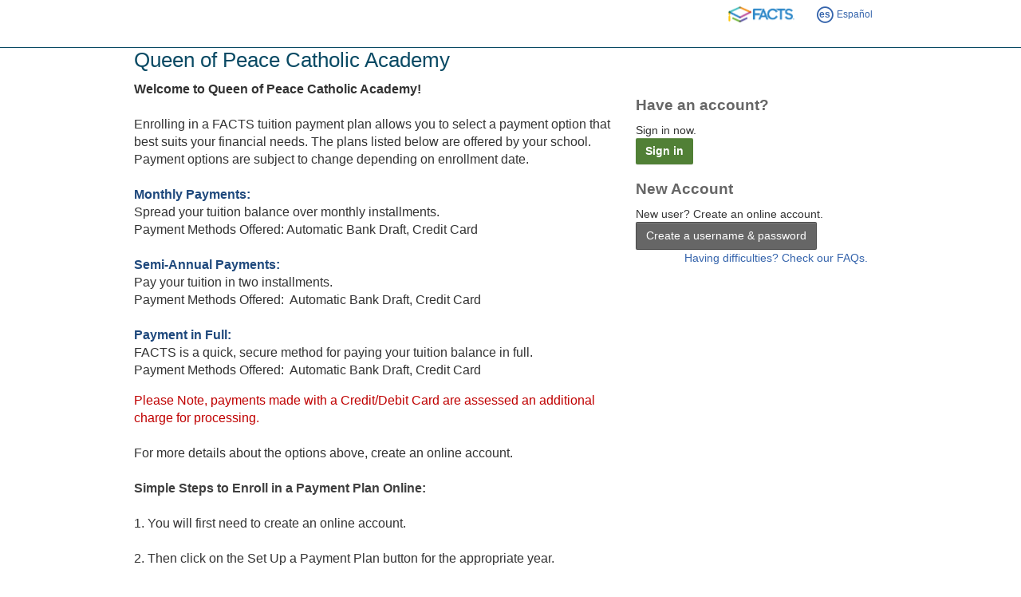

--- FILE ---
content_type: text/html; charset=utf-8
request_url: https://online.factsmgt.com/signin/3G3G0
body_size: 9162
content:

<!DOCTYPE html>
<html lang="en">
<head><link href="../App_Themes/Nbs2011/v25.26/NbsCustomSkins.css?v=25-26-10121-11348" type="text/css" rel="stylesheet" /><link href="../App_Themes/Nbs2011/v25.26/NbsStandardStyles.css?v=25-26-10121-11348" type="text/css" rel="stylesheet" /><meta http-equiv="X-UA-Compatible" content="IE=edge" /><meta http-equiv="content-type" content="text/html; charset=UTF-8" /><meta charset="utf-8" /><meta name="viewport" content="width=device-width, initial-scale=1" /><meta name="theme-color" content="#fff" /><title>
	Signin
</title>
    <style>
        body {
            max-width: 968px;
        }
    </style>
    <link rel="apple-touch-icon" sizes="57x57" href="https://d1h3z56lhcmivt.cloudfront.net/nbs-template/2.2.978/favicon/facts/apple-touch-icon-57x57.png">
<link rel="apple-touch-icon" sizes="60x60" href="https://d1h3z56lhcmivt.cloudfront.net/nbs-template/2.2.978/favicon/facts/apple-touch-icon-60x60.png">
<link rel="apple-touch-icon" sizes="72x72" href="https://d1h3z56lhcmivt.cloudfront.net/nbs-template/2.2.978/favicon/facts/apple-touch-icon-72x72.png">
<link rel="apple-touch-icon" sizes="76x76" href="https://d1h3z56lhcmivt.cloudfront.net/nbs-template/2.2.978/favicon/facts/apple-touch-icon-76x76.png">
<link rel="apple-touch-icon" sizes="114x114" href="https://d1h3z56lhcmivt.cloudfront.net/nbs-template/2.2.978/favicon/facts/apple-touch-icon-114x114.png">
<link rel="apple-touch-icon" sizes="120x120" href="https://d1h3z56lhcmivt.cloudfront.net/nbs-template/2.2.978/favicon/facts/apple-touch-icon-120x120.png">
<link rel="apple-touch-icon" sizes="144x144" href="https://d1h3z56lhcmivt.cloudfront.net/nbs-template/2.2.978/favicon/facts/apple-touch-icon-144x144.png">
<link rel="apple-touch-icon" sizes="152x152" href="https://d1h3z56lhcmivt.cloudfront.net/nbs-template/2.2.978/favicon/facts/apple-touch-icon-152x152.png">
<link rel="apple-touch-icon" sizes="180x180" href="https://d1h3z56lhcmivt.cloudfront.net/nbs-template/2.2.978/favicon/facts/apple-touch-icon-180x180.png">
<link rel="icon" type="image/png" sizes="32x32" href="https://d1h3z56lhcmivt.cloudfront.net/nbs-template/2.2.978/favicon/facts/favicon-32x32.png">
<link rel="icon" type="image/png" sizes="192x192" href="https://d1h3z56lhcmivt.cloudfront.net/nbs-template/2.2.978/favicon/facts/android-chrome-192x192.png">
<link rel="icon" type="image/png" sizes="96x96" href="https://d1h3z56lhcmivt.cloudfront.net/nbs-template/2.2.978/favicon/facts/favicon-96x96.png">
<link rel="icon" type="image/png" sizes="16x16" href="https://d1h3z56lhcmivt.cloudfront.net/nbs-template/2.2.978/favicon/facts/favicon-16x16.png">
<link rel="manifest" href="https://d1h3z56lhcmivt.cloudfront.net/nbs-template/2.2.978/favicon/facts/manifest.json">
<link rel="shortcut icon" href="https://d1h3z56lhcmivt.cloudfront.net/nbs-template/2.2.978/favicon/facts/favicon.ico">
<meta name="msapplication-TileImage" content="https://d1h3z56lhcmivt.cloudfront.net/nbs-template/2.2.978/favicon/facts/mstile-144x144.png">
<meta name="msapplication-config" content="https://d1h3z56lhcmivt.cloudfront.net/nbs-template/2.2.978/favicon/facts/browserconfig.xml"><link id="ctl00_bootstrapCssLink" rel="stylesheet" href="https://d1h3z56lhcmivt.cloudfront.net/nbs-template/2.2.978/css/nbs-bs5-hcf3.min.css" /><link id="ctl00_templateCssLink" rel="stylesheet" href="https://d1h3z56lhcmivt.cloudfront.net/nbs-template/2.2.978/css/nbs-style-bundle.min.css" />
    <style type="text/css">
        .user-option-link {
            font-size: 12px;
            font-family: Arial;
            font-weight: bold;
        }

        .user-option-text {
            color: #006600;
            font-size: 12px;
            font-family: Arial;
            font-weight: normal;
        }

        .user-option-panel {
            background-color: #CAE994;
            padding: 15px;
            width: 235px;
            height: 15px;
            margin-left: 10px;
            text-align: center;
            border-top-left-radius: 5px 5px;
            border-top-right-radius: 5px 5px;
            border-bottom-left-radius: 5px 5px;
            border-bottom-right-radius: 5px 5px;
            border: 1px solid #CCCCCC;
        }
        
        .btn-default {
            border:1px solid #00000047;
        }
    </style>
<meta name="robots" content="noindex" /></head>

<body class="content-max-width-968 raise-shields">
    <nbs-header></nbs-header>
    <nbs-unsupported-browser></nbs-unsupported-browser>
    <nbs-navbar></nbs-navbar>
    <div class="page-content-container-wrapper">
        <div class="page-content-container">
            <form method="post" action="./3G3G0" onsubmit="javascript:return WebForm_OnSubmit();" id="aspnetForm">
<div class="aspNetHidden">
<input type="hidden" name="ctl00_smAjaxScriptManager_TSM" id="ctl00_smAjaxScriptManager_TSM" value="" />
<input type="hidden" name="__EVENTTARGET" id="__EVENTTARGET" value="" />
<input type="hidden" name="__EVENTARGUMENT" id="__EVENTARGUMENT" value="" />
<input type="hidden" name="__VIEWSTATE" id="__VIEWSTATE" value="ucQTE1eVVujQvgECQJ1FiWTbQra+CiAy1aw8XvmCQn/pL9PQVzrLsmnzcqgq5qobNkOrGR6qbNcPtJXRm6yD6FgnST0C3YoX1XlkaqfJL7J/1vvErlwIzxiAWoRxuk7VHMABO6Hc82Sh0RSB54DeYu9YCNRxeGLOEEdevCp4ROAiZQtw/YOM6L8VMICEoZMSRZhRYMMhgiWtDvgzbl1YlxZHHpUaMOMt+Zn9Fz5Y0vgHjgNQZew/V5Q3WVas6doPp+pyNxdGQ0d2BUIM6NxA9QFrkHTdX/qlxIepRybulL8LAxk6MRh1OyN4JtWzVBF8Srf30qfmsVR2G5us/li13rdTQhALzmKUJFYurl7AT/c0bSgr0B0RtZtrdtanNQ5/sYJ02Yur7jIQ4qtx5LNAsm5j95PbrsZdj9HGd8+3yjjF4qoHIgkFmALCrbVLF95fArRQG8QN6o/CbfDID2tE4ZSgGhxXiBcdHr2MIzBDlPALfMFN/C6h5MifouNR+fPlx7UD0dWV++TM0wl6ubP5xTve65VVNujeVEx99r2dGuS1qWuO6ya6E25ltToYdeq0RqUMA1vnHJDgI/gAA5DAsFuKBtN+jtD1ZPLvFWi9SIxEtsY78CnAGHrixdOSNeXktov4mWxkilnUnifP4T+/ttaPGjJd9KzZ3bOUT92qNxxDi42x3+98ENG0ZcCS/jCvbf+31b76TLy8OgOVV3NQAIxgKOxIHs5qcS7FtU67rZUyD8o645ThQQAsSL9ThCTgES2O3cdMEvBoR+kohi82nqI/XQyhpeetHo6UJhMXUqBO8nrWRHwl7NvA7CD1rUn8u7+42Xv9LSAo+7N7ylHneh2VscqGk0QdbsFqPUS+7VsWTF24ctSPC//YQJCIket19dBgld55veKyaennkoGZgwDG1QxauZC9mCR/X/3SWohZuc38gJnpyJENJ3Q55gCCV7rSUMMSOd9V5n5SfKMR+snDJtDuO13GyIX/V4115GpdwUdc4/kkt4QoHZQT9S0hl5ADTeSmuyEjSuCbtdk0QFEQ7rs79R3FGkrV4QvBg24IPBIv0LgZnuu7I/0/3BNJGig+X1Z1Iy5HhcsqER06QqtrGHnu0L+FLsPcZPQHoO2h/0cJ3i3cuwfgx4uwouODFuI3y+VDCFmL6vb7bIzlEtoRz9me0gKod20BVabFRmCl5bh9IvriyoWwqyLABW+BPWxMz+CAQ9uoK2m8UgftceGCk2DGzWPlNEdaW0bldS0ZgiFkyVSmxZgwd+TE5MIROc4+4M8bsp78rlnAHHynFQJQRBixr3neGU5fEayVGw/wkPO5N+jVjR7u4l5xQwY2ljQuz30WgJ7BcJF6G50kC6yIFDuhWy9h/EtEVxHSm99pJZPR8v1W7sYbIVu9FoKq9REP6TIeibzm2U06MplQhXuAfu0PKqjuy3w8Z7ZvxYKPMhhdThspJVenJgM80lJZjSxgCUWse6cksVeiOgsxVtB7Z5QbDXBO2VqjFKdIF+9/YC6p9guW36u+Yjo9q2IC0HSJlV+CJPWCRidROLbVWDovYB+cfWFEBgnZ4xcIXurJB/WL+RlVmwHvaNfCI6GgLOQVyzUTT6pW6IXnmAgsfsk37ZfMzEM8Ne7PwJmSEbAcSsYq27MAc5eTVJPS8xZzQdJnOx6KguJ6BhRbQd8IXfVm2PkzALhPt9nhmRbBVn9gqeQiLtZyivvf7s+Z7UvU78C0xGS0voLEY7KqnS9W8lK5XeJGbxMxSsWNsElbLRKxnenw+/bdKJMLD8IDGxjcT9d7WSuIVMBW5EtqzGV9jQyIXTfhR+zfsm4x4g0Z70qz2zLgCq6HrL6cRvFn0lu3wf6kgKgm5NX4IYsT47bRozGian45LihqrUmtjn0f3219BAv8JRnPdT80mi8M8Tv0PjP8lVfYuYO3pfpSq19BAEchsElYZOD16XRIHJmLmTP5QKjU/QtEeqtNb/zdw2CR6ATuBHu+0krbAJF4tfSJ0Kn6JIoNZk03OfHmf860RppXD9MsDT3HXCqaNIZbDXcuS0TifwzBT64gwdO6letvKamIuUptDr643sGsS7UFd1Q6PpQbE5uvcA7Uw4R1qCy4tV+30yJccMYgyIrCf/foVuVkCRKapThhRaqb95OJR2//D9cM0o4kXD8RBZpP7kT6mZ9VplgihNVfSUraAl/tEAlltGwDtN5sGXRI7n7RptwbjA+SM1iKa7L9OnDE8O/axl0MuHLDXFvKqVa/e8Ir7WsLo9sQ7VbHVM5WYzBBZ3DpkMrM3Q+JYTLxtrA0/[base64]/8P1W7MGN8vp8XE40KUzo61vhx2MQMSOqQOdd03198gNtgD0At/[base64]/tJqPDcLPnRfhV5Ec/heCjibNO1epJfsCX4Z8WMEk6F1IitnB+1uKtdE9xT0qxCNyO0Xtb3fOEElqYVx38hFPoaD3u6GSh68cDbPmE7k/xEgrc0jJfisBBefkSqh53u5pwOysuP8yQdKqmXoQISENbQHSJmiuyOmmAwAIF4GWuaJwJk3UR0tECLF1sK/zx5JqnOS7/isNCeTtBrxUENua3fMDD5eSNOFrfQ0B2YadGAKbJgDXRr+kSyRs7PpVVi5zfvJHa6N2AlOte7sA733LFtXgoT1oaQy64GtNO6X/tSfQ4zaqWW8oAFRlJIXGajBl1nLI1ySD/8BkREDD9ki8RZLcsKjMhsymhKoLejcr8fDu+W5D7xdwBRPkis82khlAcurT/[base64]/PL3LUakmJIrTsH40VOhXGA1/GBZ4Nfjkc28W6joqhrN7TBaKkdLlowdeahVw5zAC27hTxUzKpaDV5ZwUHbRQSmWxbchT/7zQ4haFzQKAfnr+Wiw61KkHtqodUBIMlOhokRck+egwOk4RVURLpXA+gOBgdbwsC+O8n1fgsyy3mklzzR0wBfttP6PmfvdZkQ6qRGvo5lQ4cOt0/sKIPwfgZMRUmdgm6nK+Q0J4STaCqGD8uQK2oy39vriIPomOb/1E28kQBCqeV0JyTx93K3DZcSyBBY54jTsSrnfOYLkm7hccEWZ0eychSyTwNG4jfeWsw4Sx/PgHWQquyPmjeI79p047nDzkWO4rY56/wP1tF1CW4i5/rZtLvFMTa4aavE0nNHCwJNM41bH1Hw8dD9ybZA/[base64]/EkVHvpemIICKFcp5omBmhhUqbgYzdLOYVQdLpLWYoD6I+1yFDmcf/p0hfP1fvLA3bK99DuMWcwiAZWNpqiSnaej7IaK04a5D0Fz0mBC+WxZSzspe0AelSzemZCBTHMhU10K6/dUUlnKplojEltGTADHFWWQS8MZ4A+tAJXX3nbONUEsl2oeNhR85GZ8oCjtvWhimMyUuOJA5gvu82OWsbsgqjkpCbnU08t1LKxWkb4YgW/MjUz2FnROMEYIuqXW2pqn7AzkUuF5Q7P+WH1LHwh015HOX+9b128U9VTxm6Q7ioEq3YrB0Nhzld5MdcA/WyrWQ1WIRPkdQ+isGtF41zN75orRIpvEYA+tAOah6g237KqSflRZsCH+K1MZSvRmKkEkMbBoMt5RPfMR0+TWIMV8XQUWyW/EORCDIh/IjvSPCtWq9WyCJIySGbFLcXykDGQTKGMC4EpNChvtwHoqm59Bs95GJ5m1lX9U6s8L68lPcH7yoy1DJZjFK+EUY51ScVzN+tTvkJ2tj6XFMZNU2gQvGY9yfb5lnd911sdcD81iVA2Mxwvbf8YjDe2OS3sjGajYCko80FWT1yBCEzBLC+v+1KvLVHQ/fO3peIt7Jn5yU9ivyQXVr6df44pYuWAR7AzvSEUtHxM9Eg5RT0EPji7wqLHpHkzy+aK4H+O3j/xyx5dMgEAbnlU00zbYgwL2s2ssArUE+l2VGvtU27LKsySfuBPYDvx9b8nGVFgqN9xrM5eo4BhpSBAuGPZtDr/HXah8cTGn0hSMfeoPMB4XtIk3mH5SWMgAse4OjGck3j994wUERQN01jegxZlaoTFEXGYPFozNZE6wO+e+UxRI0RlTwSn4SrDp+udd4xznG1D3q5QoLQ7ncPAKAZ+dvto0E0QY/w6tC3OVjHy+Cv34q8zduX6AuMpmtqOL0BGip8dhnmcKl3wUbs/b6W9Wmh6D6xigAA5pIeP9kF1jVKnBxEDB4czdeutZsc2k48QzBBUJEBkYJ5a0QzjhAMi+iD+mrbUfMMKaUEoPUq/GTjx7qVmuiPBGBRO0NPdjfS6hB+FAiL9VnJT7NRnzqkMmurINyBEUGd3drL//tuQKa4dXvOuWuPrKlYxnE+miTEcowRxk7TZMTZFjGEFATXXDB5DFH4WmVI27O3n/DpcyaRutQXGhcoM1JmHYxRP9AQmNwJgiEJqtz5arF0iNDqc1eWil16g0MNYYV3N7BQow8kSJxWsFc665Mm3xyxAuySxwGzAkChg2/5W2WfdXEbHaxQKL2heCEMsmVQ1i47vQIN6fXwlJwTMKZwHbAIfwGEL98dnFOG1YCB2419AMzdUmvlFYL7OZmt0C+SaFMEWZrMCWts9Ux/1eVOBYrIkwoZok/+pomfZz6b26YI4tEjZIiCclkjg4AOycEb8LSwPXMqZERljXGQ0OuBIiQxRhZtjkZ2IP80d3a21DT6nEk4SDoc14z29eu1bwu7BqEy/jCVt+HMQk3Uwg2MSGOTxWWPc9sBp0mLAnPyQu3Rt8Bi5qGnsHtGkEF6Wxg7X4hZd/GaZJ69SpaZCoNekzeXlDYVE0p56TYGxh0fLHHPPFxXrZADzN3BqOKiIq3ti//5FKRcXvB13qHhBip+wLxyq0jnfQdWWtF9zj+MXAxQn9uiW5XaQB9FEoB4qIgLIhV8NubIggeaaCr6nj4bMQTL9ikYN4egbkWzFUBaq//6lTc+z4fA6ZOXjLbJm09uuvh1kRc4GV1dF3IWppAgPyHFjagLsasmSZl6ZjYTrttMEM2WA4d/nNosiu5K8lFnNtEjDwkrHvpIEJboackcMlDX/Zdxz9q8yNCjcvxd+M+eoQD2hzo1N6FrA7CP5l8fXKgZWtUhrSYnMSO7EzZHavr2lK/5Uozjt9T09hzAFBaVRTrs6dvdZqosXtKt++MHgZxZjjCAlAPewXsBORUrXF8O/8of7ETtPavPQiDG/YzgyLLmlQrWlvprfTOIpEyqdxv2hrrE4wwmP4rf+5NNvkn51cvqZmjhRxNNU9kmXQwW7bMrYvDi9QYs/BBNe0a4OxcfLdohAdknb64U9jxiyVnM6szmB6xrJnNPpIw52uD1/[base64]" />
</div>

<script type="text/javascript">
//<![CDATA[
var theForm = document.forms['aspnetForm'];
if (!theForm) {
    theForm = document.aspnetForm;
}
function __doPostBack(eventTarget, eventArgument) {
    if (!theForm.onsubmit || (theForm.onsubmit() != false)) {
        theForm.__EVENTTARGET.value = eventTarget;
        theForm.__EVENTARGUMENT.value = eventArgument;
        theForm.submit();
    }
}
//]]>
</script>


<script src="/WebResource.axd?d=pynGkmcFUV13He1Qd6_TZDsQ1kN2m0JJWmaGJ8xbvQ-B_kRUomZydRjOFXBrNhzCwYG9BYUT6EcXHDWoLeWVkg2&amp;t=638901356248157332" type="text/javascript"></script>


<script src="/ScriptResource.axd?d=nv7asgRUU0tRmHNR2D6t1GuwxyeeLavdVDneRgs-jSkDf4Ex9sNQqJY0okmuLjKoE2Dn9MCsYqQZWphQ3C8X-iWAhM6MFG-_iSbUiPfF71s5NT8q15SyCqaH9hGi5FsMy-2uXH-QBCnijmhD81Wkig2&amp;t=ffffffff93d1c106" type="text/javascript"></script>
<script src="/Telerik.Web.UI.WebResource.axd?_TSM_HiddenField_=ctl00_smAjaxScriptManager_TSM&amp;compress=1&amp;_TSM_CombinedScripts_=%3b%3bAjaxControlToolkit%2c+Version%3d4.1.50401.0%2c+Culture%3dneutral%2c+PublicKeyToken%3d28f01b0e84b6d53e%3aen-US%3a5da0a7c3-4bf6-4d4c-b5d5-f0137ca3a302%3aea597d4b%3ab25378d2%3bTelerik.Web.UI%3aen-US%3a2a883c61-eb2f-4e1b-9869-daa2e00f600e%3a16e4e7cd%3a22a6274a%3bNbs.Common.WebForms%3aen-US%3a3dcff57e-b899-4ba2-92ff-847d695e91e9%3a61b6d7e5" type="text/javascript"></script>
<script type="text/javascript">
//<![CDATA[
function WebForm_OnSubmit() {
if (typeof(ValidatorOnSubmit) == "function" && ValidatorOnSubmit() == false) return false;
return true;
}
//]]>
</script>

<div class="aspNetHidden">

	<input type="hidden" name="__VIEWSTATEGENERATOR" id="__VIEWSTATEGENERATOR" value="0D8C6E18" />
	<input type="hidden" name="__EVENTVALIDATION" id="__EVENTVALIDATION" value="HA1rKP+swVcuzc5chjEI3P2KPiW9JznaqaE4vMXFV67u4u0pdETkESzcjOt9AlNSzAQBOpDsfXDYHXEvXHyhPyKtRfHOcyp0F3n+xChWJ4Cez1yVKanH7ILfeXS4MCBGDZJIIrEf5W09okwoKTgXG2z8kRa4xM/ETHPqWccFSHQ=" />
</div>
                <script src="https://d1h3z56lhcmivt.cloudfront.net/nbs-template/2.2.978/scripts/jquery3.min.js"></script>
                <script type="text/javascript">
//<![CDATA[
Sys.WebForms.PageRequestManager._initialize('ctl00$smAjaxScriptManager', 'aspnetForm', [], [], [], 90, 'ctl00');
//]]>
</script>

                <div>
                    
<script type="text/javascript">
    function ShowCookieWarning(showWarning) {
        var warning = $("#CookieWarningDiv");
        if (showWarning)
            warning.show();
        else
            warning.hide();
    }

    Sys.Application.add_load(function () {
        var isCookiesEnabled = CookiesEnabled();
        ShowCookieWarning(!isCookiesEnabled);
    }); 

</script>

<div id="CookieWarningDiv" style="display: none;" class="browser-warning">
    <span class="browser-warning-body">Oops! Your browser does not support cookies.</span>&nbsp;&nbsp;<a href='/platform/browser-diagnostics#cookies'>Please
        troubleshoot to fix the problem</a>.
</div>



                </div>
                <div style="padding-left: 10px;">
                    <div id="ctl00_BreadCrumbDiv" class="masterpage-not-for-print clearfix">
                        
                    </div>
                    
                    <div class="masterpage-not-for-print">
                        
                    </div>
                </div>

                <span id="ctl00_cvldServerValidation" class="ErrorMessageCss" style="display:none;"></span>
                
                
                <main id="mainContent">
                    
    <div class="container-fluid row">

        <h1 style="text-transform: none;">
            <!-- mp_trans_disable_start -->
            <span id="ctl00_ContentPlaceHolder_lblInstName" class="LabelCss">Queen of Peace Catholic Academy</span>
            <!-- mp_trans_disable_end -->
        </h1>
        <input type="hidden" name="ctl00$ContentPlaceHolder$hdnPowerschool" id="ctl00_ContentPlaceHolder_hdnPowerschool" value="false" />
        <div id="ctl00_ContentPlaceHolder_vlds" class="ValidationSummaryCss" style="display:none;">

</div>
        <div class="col-md-8">
            <span id="ctl00_ContentPlaceHolder_lblInstCustomMessage" class="LabelCss"><p><span style="font-size: 16px"><strong>Welcome to Queen of Peace Catholic Academy!<br>
<br>
</strong></span><span style="font-size: 16px">Enrolling in a FACTS tuition payment plan allows you to select a payment option that best suits your financial needs. The plans listed below are offered by your school. Payment options are subject to change depending on enrollment date.<br>
<br><strong><span style="color: rgba(31, 73, 125, 1)">Monthly Payments:</span></strong><br>
Spread your tuition balance over monthly installments. <br>
Payment Methods Offered: Automatic Bank Draft, Credit Card<br>
<span style="color: rgba(31, 73, 125, 1)"><br>
</span><strong><span style="color: rgba(31, 73, 125, 1)">Semi-Annual Payments:</span></strong><br>
Pay your tuition in two installments. <br>
Payment Methods Offered:&nbsp; Automatic Bank Draft, Credit Card<br>
<br>
<strong><span style="color: rgba(31, 73, 125, 1)">Payment in Full:</span></strong><br>
FACTS is a quick, secure method for paying your tuition balance in full.<br>
Payment Methods Offered:&nbsp; Automatic Bank Draft, Credit Card</span></p>
<p><span style="font-size: 16px"><span style="color: rgba(192, 0, 0, 1)">Please Note, payments made with a Credit/Debit Card are assessed an additional charge for processing.</span><br>
<br>For more details about the options above, create an online account.<br>
<br>
<strong><span style="color: rgba(63, 63, 63, 1)">Simple Steps to Enroll in a Payment Plan Online:</span></strong><br>
<br>
1. You will first need to create an online account.<br>
<br>
2. Then click on the Set Up a Payment Plan ​button for the appropriate year.<br>
<br>
3. Complete the steps as prompted.<br>
<br>
</span></p></span>
        </div>
        <div class="col-md-4">
            <div id="signInPanel" class="sign-in-section">
                <h2>Have an account?</h2>
                <div class="btnDesc">Sign in now.</div>
                <a id="ctl00_ContentPlaceHolder_btnSignIn" class="btn btn-primary" href="javascript:WebForm_DoPostBackWithOptions(new WebForm_PostBackOptions(&quot;ctl00$ContentPlaceHolder$btnSignIn&quot;, &quot;&quot;, true, &quot;&quot;, &quot;&quot;, false, true))">Sign in</a>
            </div>
            <div id="ctl00_ContentPlaceHolder_userOptions" class="sign-in-section">
                <h2>New Account</h2>
                <div class="btnDesc">New user? Create an online account.</div>
                <a id="ctl00_ContentPlaceHolder_btnCreateAccount" class="btn btn-default" href="javascript:__doPostBack(&#39;ctl00$ContentPlaceHolder$btnCreateAccount&#39;,&#39;&#39;)">Create a username & password</a>
            </div>
            <a id="ctl00_ContentPlaceHolder_hypFaq" class="pull-right" href="/platform/customer-service" target="_blank">Having difficulties? Check our FAQs.</a>
        </div>
    </div>

                </main>
            
<script type="text/javascript">
//<![CDATA[
var Page_ValidationSummaries =  new Array(document.getElementById("ctl00_ContentPlaceHolder_vlds"));
var Page_Validators =  new Array(document.getElementById("ctl00_cvldServerValidation"));
//]]>
</script>

<script type="text/javascript">
//<![CDATA[
var ctl00_cvldServerValidation = document.all ? document.all["ctl00_cvldServerValidation"] : document.getElementById("ctl00_cvldServerValidation");
ctl00_cvldServerValidation.display = "None";
ctl00_cvldServerValidation.evaluationfunction = "CustomValidatorEvaluateIsValid";
//]]>
</script>


<script type="text/javascript">
//<![CDATA[
window.__TsmHiddenField = $get('ctl00_smAjaxScriptManager_TSM');
var Page_ValidationActive = false;
if (typeof(ValidatorOnLoad) == "function") {
    ValidatorOnLoad();
}

function ValidatorOnSubmit() {
    if (Page_ValidationActive) {
        return ValidatorCommonOnSubmit();
    }
    else {
        return true;
    }
}
        
(function(id) {
    var e = document.getElementById(id);
    if (e) {
        e.dispose = function() {
            Array.remove(Page_ValidationSummaries, document.getElementById(id));
        }
        e = null;
    }
})('ctl00_ContentPlaceHolder_vlds');

document.getElementById('ctl00_cvldServerValidation').dispose = function() {
    Array.remove(Page_Validators, document.getElementById('ctl00_cvldServerValidation'));
}
//]]>
</script>
</form>
        </div>
    </div>
    <nbs-footer></nbs-footer>
    
    <script src="https://d1h3z56lhcmivt.cloudfront.net/nbs-template/2.2.978/scripts/bootstrap5.min.js"></script>
    <script src="https://d1h3z56lhcmivt.cloudfront.net/nbs-template/2.2.978/scripts/nbs-script-bundle.min.js"></script>
    
    <script>
        if (MP) {
            MP.UrlLang = 'mp_js_current_lang';
            MP.SrcUrl = decodeURIComponent('mp_js_orgin_url');
            MP.oSite = decodeURIComponent('mp_js_origin_baseUrl');
            MP.tSite = decodeURIComponent('mp_js_translated_baseUrl');
            MP.init();
        }
        Nbs.PageTemplate.addSkipNavLink('mainContent');
        Nbs.PageTemplate.usePageStylesCacheBuster = false;
        var pageModel = {"activeMenuItemId":"","brandingMode":2,"instCompanyNameInd":1,"serverId":"8D0LV8T","showBackToTop":true,"showNavBar":true,"spanishSiteUrl":"es.online.factsmgt.com","unsupportedBrowserHelpUrl":"/platform/browser-diagnostics","version":"25.26.10121.11348","pageTemplateUrl":"/platformapi/nbs/v1/page-template","urlCompanyNameInd":1,"instKey":"3G3G0","termKey":""};
        Nbs.PageTemplate.render(pageModel);

        $(document).ready(function () {
            $.ajax({
                url: '/Services/Public/AjaxMethods.svc/GetPendoModel?InstKey=3G3G0',
                dataType: "json",
                type: "GET",
                contentType: "application/json; charset=utf-8",
                success: function (data) {
                    if (data.GetPendoModelResult.Success) {
                        var model = data.GetPendoModelResult.Data;
                        if (model != null) {
                            Nbs.Pendo.install(model.ApiKey);
                            if (model.Visitor != null && model.Visitor.Id != 0) {
                                setTimeout(function () {
                                    Nbs.Pendo.setVisitorProperties(model.Visitor);
                                    if (model.Account != null && model.Account.Id != 0)
                                        Nbs.Pendo.setAccountProperties(model.Account);
                                    Nbs.Pendo.initialize();
                                });
                            }
                        }
                    }
                    else {
                        window.location.href = data.GetPendoModelResult.ErrorPageUrl;
                    }
                },
                error: function (XMLHttpRequest) {
                    var err = { message: $.parseJSON(XMLHttpRequest.responseText).Message, httpStatusCode: XMLHttpRequest.status };
                    HandleRequestError(err);
                }
            });
        });
    </script>
</body>
</html>


--- FILE ---
content_type: text/css
request_url: https://d1h3z56lhcmivt.cloudfront.net/nbs-template/2.2.978/css/nbs-style-bundle.min.css
body_size: 223904
content:
/*!
 *  Font Awesome 4.7.0 by @davegandy - http://fontawesome.io - @fontawesome
 *  License - http://fontawesome.io/license (Font: SIL OFL 1.1, CSS: MIT License)
 */@font-face{font-family:FontAwesome;font-style:normal;font-weight:400;src:url(../fonts/fontawesome-webfont.eot?v=4.7.0);src:url(../fonts/fontawesome-webfont.eot?#iefix&v=4.7.0) format("embedded-opentype"),url(../fonts/fontawesome-webfont.woff2?v=4.7.0) format("woff2"),url(../fonts/fontawesome-webfont.woff?v=4.7.0) format("woff"),url(../fonts/fontawesome-webfont.ttf?v=4.7.0) format("truetype"),url(../fonts/fontawesome-webfont.svg?v=4.7.0#fontawesomeregular) format("svg")}.fa{display:inline-block;font:normal normal normal 14px/1 FontAwesome;font-size:inherit;text-rendering:auto;-webkit-font-smoothing:antialiased;-moz-osx-font-smoothing:grayscale}.fa-lg{font-size:1.33333333em;line-height:.75em;vertical-align:-15%}.fa-2x{font-size:2em}.fa-3x{font-size:3em}.fa-4x{font-size:4em}.fa-5x{font-size:5em}.fa-fw{text-align:center;width:1.28571429em}.fa-ul{list-style-type:none;margin-left:2.14285714em;padding-left:0}.fa-ul>li{position:relative}.fa-li{left:-2.14285714em;position:absolute;text-align:center;top:.14285714em;width:2.14285714em}.fa-li.fa-lg{left:-1.85714286em}.fa-border{border:.08em solid #eee;border-radius:.1em;padding:.2em .25em .15em}.fa-pull-left{float:left}.fa-pull-right{float:right}.fa.fa-pull-left{margin-right:.3em}.fa.fa-pull-right{margin-left:.3em}.pull-right{float:right}.pull-left{float:left}.fa.pull-left{margin-right:.3em}.fa.pull-right{margin-left:.3em}.fa-spin{-webkit-animation:fa-spin 2s linear infinite;animation:fa-spin 2s linear infinite}.fa-pulse{-webkit-animation:fa-spin 1s steps(8) infinite;animation:fa-spin 1s steps(8) infinite}@-webkit-keyframes fa-spin{0%{-webkit-transform:rotate(0deg);transform:rotate(0deg)}to{-webkit-transform:rotate(359deg);transform:rotate(359deg)}}@keyframes fa-spin{0%{-webkit-transform:rotate(0deg);transform:rotate(0deg)}to{-webkit-transform:rotate(359deg);transform:rotate(359deg)}}.fa-rotate-90{-ms-filter:"progid:DXImageTransform.Microsoft.BasicImage(rotation=1)";-webkit-transform:rotate(90deg);-ms-transform:rotate(90deg);transform:rotate(90deg)}.fa-rotate-180{-ms-filter:"progid:DXImageTransform.Microsoft.BasicImage(rotation=2)";-webkit-transform:rotate(180deg);-ms-transform:rotate(180deg);transform:rotate(180deg)}.fa-rotate-270{-ms-filter:"progid:DXImageTransform.Microsoft.BasicImage(rotation=3)";-webkit-transform:rotate(270deg);-ms-transform:rotate(270deg);transform:rotate(270deg)}.fa-flip-horizontal{-ms-filter:"progid:DXImageTransform.Microsoft.BasicImage(rotation=0, mirror=1)";-webkit-transform:scaleX(-1);-ms-transform:scaleX(-1);transform:scaleX(-1)}.fa-flip-vertical{-ms-filter:"progid:DXImageTransform.Microsoft.BasicImage(rotation=2, mirror=1)";-webkit-transform:scaleY(-1);-ms-transform:scaleY(-1);transform:scaleY(-1)}:root .fa-flip-horizontal,:root .fa-flip-vertical,:root .fa-rotate-180,:root .fa-rotate-270,:root .fa-rotate-90{-webkit-filter:none;filter:none}.fa-stack{display:inline-block;height:2em;line-height:2em;position:relative;vertical-align:middle;width:2em}.fa-stack-1x,.fa-stack-2x{left:0;position:absolute;text-align:center;width:100%}.fa-stack-1x{line-height:inherit}.fa-stack-2x{font-size:2em}.fa-inverse{color:#fff}.fa-glass:before{content:"\f000"}.fa-music:before{content:"\f001"}.fa-search:before{content:"\f002"}.fa-envelope-o:before{content:"\f003"}.fa-heart:before{content:"\f004"}.fa-star:before{content:"\f005"}.fa-star-o:before{content:"\f006"}.fa-user:before{content:"\f007"}.fa-film:before{content:"\f008"}.fa-th-large:before{content:"\f009"}.fa-th:before{content:"\f00a"}.fa-th-list:before{content:"\f00b"}.fa-check:before{content:"\f00c"}.fa-close:before,.fa-remove:before,.fa-times:before{content:"\f00d"}.fa-search-plus:before{content:"\f00e"}.fa-search-minus:before{content:"\f010"}.fa-power-off:before{content:"\f011"}.fa-signal:before{content:"\f012"}.fa-cog:before,.fa-gear:before{content:"\f013"}.fa-trash-o:before{content:"\f014"}.fa-home:before{content:"\f015"}.fa-file-o:before{content:"\f016"}.fa-clock-o:before{content:"\f017"}.fa-road:before{content:"\f018"}.fa-download:before{content:"\f019"}.fa-arrow-circle-o-down:before{content:"\f01a"}.fa-arrow-circle-o-up:before{content:"\f01b"}.fa-inbox:before{content:"\f01c"}.fa-play-circle-o:before{content:"\f01d"}.fa-repeat:before,.fa-rotate-right:before{content:"\f01e"}.fa-refresh:before{content:"\f021"}.fa-list-alt:before{content:"\f022"}.fa-lock:before{content:"\f023"}.fa-flag:before{content:"\f024"}.fa-headphones:before{content:"\f025"}.fa-volume-off:before{content:"\f026"}.fa-volume-down:before{content:"\f027"}.fa-volume-up:before{content:"\f028"}.fa-qrcode:before{content:"\f029"}.fa-barcode:before{content:"\f02a"}.fa-tag:before{content:"\f02b"}.fa-tags:before{content:"\f02c"}.fa-book:before{content:"\f02d"}.fa-bookmark:before{content:"\f02e"}.fa-print:before{content:"\f02f"}.fa-camera:before{content:"\f030"}.fa-font:before{content:"\f031"}.fa-bold:before{content:"\f032"}.fa-italic:before{content:"\f033"}.fa-text-height:before{content:"\f034"}.fa-text-width:before{content:"\f035"}.fa-align-left:before{content:"\f036"}.fa-align-center:before{content:"\f037"}.fa-align-right:before{content:"\f038"}.fa-align-justify:before{content:"\f039"}.fa-list:before{content:"\f03a"}.fa-dedent:before,.fa-outdent:before{content:"\f03b"}.fa-indent:before{content:"\f03c"}.fa-video-camera:before{content:"\f03d"}.fa-image:before,.fa-photo:before,.fa-picture-o:before{content:"\f03e"}.fa-pencil:before{content:"\f040"}.fa-map-marker:before{content:"\f041"}.fa-adjust:before{content:"\f042"}.fa-tint:before{content:"\f043"}.fa-edit:before,.fa-pencil-square-o:before{content:"\f044"}.fa-share-square-o:before{content:"\f045"}.fa-check-square-o:before{content:"\f046"}.fa-arrows:before{content:"\f047"}.fa-step-backward:before{content:"\f048"}.fa-fast-backward:before{content:"\f049"}.fa-backward:before{content:"\f04a"}.fa-play:before{content:"\f04b"}.fa-pause:before{content:"\f04c"}.fa-stop:before{content:"\f04d"}.fa-forward:before{content:"\f04e"}.fa-fast-forward:before{content:"\f050"}.fa-step-forward:before{content:"\f051"}.fa-eject:before{content:"\f052"}.fa-chevron-left:before{content:"\f053"}.fa-chevron-right:before{content:"\f054"}.fa-plus-circle:before{content:"\f055"}.fa-minus-circle:before{content:"\f056"}.fa-times-circle:before{content:"\f057"}.fa-check-circle:before{content:"\f058"}.fa-question-circle:before{content:"\f059"}.fa-info-circle:before{content:"\f05a"}.fa-crosshairs:before{content:"\f05b"}.fa-times-circle-o:before{content:"\f05c"}.fa-check-circle-o:before{content:"\f05d"}.fa-ban:before{content:"\f05e"}.fa-arrow-left:before{content:"\f060"}.fa-arrow-right:before{content:"\f061"}.fa-arrow-up:before{content:"\f062"}.fa-arrow-down:before{content:"\f063"}.fa-mail-forward:before,.fa-share:before{content:"\f064"}.fa-expand:before{content:"\f065"}.fa-compress:before{content:"\f066"}.fa-plus:before{content:"\f067"}.fa-minus:before{content:"\f068"}.fa-asterisk:before{content:"\f069"}.fa-exclamation-circle:before{content:"\f06a"}.fa-gift:before{content:"\f06b"}.fa-leaf:before{content:"\f06c"}.fa-fire:before{content:"\f06d"}.fa-eye:before{content:"\f06e"}.fa-eye-slash:before{content:"\f070"}.fa-exclamation-triangle:before,.fa-warning:before{content:"\f071"}.fa-plane:before{content:"\f072"}.fa-calendar:before{content:"\f073"}.fa-random:before{content:"\f074"}.fa-comment:before{content:"\f075"}.fa-magnet:before{content:"\f076"}.fa-chevron-up:before{content:"\f077"}.fa-chevron-down:before{content:"\f078"}.fa-retweet:before{content:"\f079"}.fa-shopping-cart:before{content:"\f07a"}.fa-folder:before{content:"\f07b"}.fa-folder-open:before{content:"\f07c"}.fa-arrows-v:before{content:"\f07d"}.fa-arrows-h:before{content:"\f07e"}.fa-bar-chart-o:before,.fa-bar-chart:before{content:"\f080"}.fa-twitter-square:before{content:"\f081"}.fa-facebook-square:before{content:"\f082"}.fa-camera-retro:before{content:"\f083"}.fa-key:before{content:"\f084"}.fa-cogs:before,.fa-gears:before{content:"\f085"}.fa-comments:before{content:"\f086"}.fa-thumbs-o-up:before{content:"\f087"}.fa-thumbs-o-down:before{content:"\f088"}.fa-star-half:before{content:"\f089"}.fa-heart-o:before{content:"\f08a"}.fa-sign-out:before{content:"\f08b"}.fa-linkedin-square:before{content:"\f08c"}.fa-thumb-tack:before{content:"\f08d"}.fa-external-link:before{content:"\f08e"}.fa-sign-in:before{content:"\f090"}.fa-trophy:before{content:"\f091"}.fa-github-square:before{content:"\f092"}.fa-upload:before{content:"\f093"}.fa-lemon-o:before{content:"\f094"}.fa-phone:before{content:"\f095"}.fa-square-o:before{content:"\f096"}.fa-bookmark-o:before{content:"\f097"}.fa-phone-square:before{content:"\f098"}.fa-twitter:before{content:"\f099"}.fa-facebook-f:before,.fa-facebook:before{content:"\f09a"}.fa-github:before{content:"\f09b"}.fa-unlock:before{content:"\f09c"}.fa-credit-card:before{content:"\f09d"}.fa-feed:before,.fa-rss:before{content:"\f09e"}.fa-hdd-o:before{content:"\f0a0"}.fa-bullhorn:before{content:"\f0a1"}.fa-bell:before{content:"\f0f3"}.fa-certificate:before{content:"\f0a3"}.fa-hand-o-right:before{content:"\f0a4"}.fa-hand-o-left:before{content:"\f0a5"}.fa-hand-o-up:before{content:"\f0a6"}.fa-hand-o-down:before{content:"\f0a7"}.fa-arrow-circle-left:before{content:"\f0a8"}.fa-arrow-circle-right:before{content:"\f0a9"}.fa-arrow-circle-up:before{content:"\f0aa"}.fa-arrow-circle-down:before{content:"\f0ab"}.fa-globe:before{content:"\f0ac"}.fa-wrench:before{content:"\f0ad"}.fa-tasks:before{content:"\f0ae"}.fa-filter:before{content:"\f0b0"}.fa-briefcase:before{content:"\f0b1"}.fa-arrows-alt:before{content:"\f0b2"}.fa-group:before,.fa-users:before{content:"\f0c0"}.fa-chain:before,.fa-link:before{content:"\f0c1"}.fa-cloud:before{content:"\f0c2"}.fa-flask:before{content:"\f0c3"}.fa-cut:before,.fa-scissors:before{content:"\f0c4"}.fa-copy:before,.fa-files-o:before{content:"\f0c5"}.fa-paperclip:before{content:"\f0c6"}.fa-floppy-o:before,.fa-save:before{content:"\f0c7"}.fa-square:before{content:"\f0c8"}.fa-bars:before,.fa-navicon:before,.fa-reorder:before{content:"\f0c9"}.fa-list-ul:before{content:"\f0ca"}.fa-list-ol:before{content:"\f0cb"}.fa-strikethrough:before{content:"\f0cc"}.fa-underline:before{content:"\f0cd"}.fa-table:before{content:"\f0ce"}.fa-magic:before{content:"\f0d0"}.fa-truck:before{content:"\f0d1"}.fa-pinterest:before{content:"\f0d2"}.fa-pinterest-square:before{content:"\f0d3"}.fa-google-plus-square:before{content:"\f0d4"}.fa-google-plus:before{content:"\f0d5"}.fa-money:before{content:"\f0d6"}.fa-caret-down:before{content:"\f0d7"}.fa-caret-up:before{content:"\f0d8"}.fa-caret-left:before{content:"\f0d9"}.fa-caret-right:before{content:"\f0da"}.fa-columns:before{content:"\f0db"}.fa-sort:before,.fa-unsorted:before{content:"\f0dc"}.fa-sort-desc:before,.fa-sort-down:before{content:"\f0dd"}.fa-sort-asc:before,.fa-sort-up:before{content:"\f0de"}.fa-envelope:before{content:"\f0e0"}.fa-linkedin:before{content:"\f0e1"}.fa-rotate-left:before,.fa-undo:before{content:"\f0e2"}.fa-gavel:before,.fa-legal:before{content:"\f0e3"}.fa-dashboard:before,.fa-tachometer:before{content:"\f0e4"}.fa-comment-o:before{content:"\f0e5"}.fa-comments-o:before{content:"\f0e6"}.fa-bolt:before,.fa-flash:before{content:"\f0e7"}.fa-sitemap:before{content:"\f0e8"}.fa-umbrella:before{content:"\f0e9"}.fa-clipboard:before,.fa-paste:before{content:"\f0ea"}.fa-lightbulb-o:before{content:"\f0eb"}.fa-exchange:before{content:"\f0ec"}.fa-cloud-download:before{content:"\f0ed"}.fa-cloud-upload:before{content:"\f0ee"}.fa-user-md:before{content:"\f0f0"}.fa-stethoscope:before{content:"\f0f1"}.fa-suitcase:before{content:"\f0f2"}.fa-bell-o:before{content:"\f0a2"}.fa-coffee:before{content:"\f0f4"}.fa-cutlery:before{content:"\f0f5"}.fa-file-text-o:before{content:"\f0f6"}.fa-building-o:before{content:"\f0f7"}.fa-hospital-o:before{content:"\f0f8"}.fa-ambulance:before{content:"\f0f9"}.fa-medkit:before{content:"\f0fa"}.fa-fighter-jet:before{content:"\f0fb"}.fa-beer:before{content:"\f0fc"}.fa-h-square:before{content:"\f0fd"}.fa-plus-square:before{content:"\f0fe"}.fa-angle-double-left:before{content:"\f100"}.fa-angle-double-right:before{content:"\f101"}.fa-angle-double-up:before{content:"\f102"}.fa-angle-double-down:before{content:"\f103"}.fa-angle-left:before{content:"\f104"}.fa-angle-right:before{content:"\f105"}.fa-angle-up:before{content:"\f106"}.fa-angle-down:before{content:"\f107"}.fa-desktop:before{content:"\f108"}.fa-laptop:before{content:"\f109"}.fa-tablet:before{content:"\f10a"}.fa-mobile-phone:before,.fa-mobile:before{content:"\f10b"}.fa-circle-o:before{content:"\f10c"}.fa-quote-left:before{content:"\f10d"}.fa-quote-right:before{content:"\f10e"}.fa-spinner:before{content:"\f110"}.fa-circle:before{content:"\f111"}.fa-mail-reply:before,.fa-reply:before{content:"\f112"}.fa-github-alt:before{content:"\f113"}.fa-folder-o:before{content:"\f114"}.fa-folder-open-o:before{content:"\f115"}.fa-smile-o:before{content:"\f118"}.fa-frown-o:before{content:"\f119"}.fa-meh-o:before{content:"\f11a"}.fa-gamepad:before{content:"\f11b"}.fa-keyboard-o:before{content:"\f11c"}.fa-flag-o:before{content:"\f11d"}.fa-flag-checkered:before{content:"\f11e"}.fa-terminal:before{content:"\f120"}.fa-code:before{content:"\f121"}.fa-mail-reply-all:before,.fa-reply-all:before{content:"\f122"}.fa-star-half-empty:before,.fa-star-half-full:before,.fa-star-half-o:before{content:"\f123"}.fa-location-arrow:before{content:"\f124"}.fa-crop:before{content:"\f125"}.fa-code-fork:before{content:"\f126"}.fa-chain-broken:before,.fa-unlink:before{content:"\f127"}.fa-question:before{content:"\f128"}.fa-info:before{content:"\f129"}.fa-exclamation:before{content:"\f12a"}.fa-superscript:before{content:"\f12b"}.fa-subscript:before{content:"\f12c"}.fa-eraser:before{content:"\f12d"}.fa-puzzle-piece:before{content:"\f12e"}.fa-microphone:before{content:"\f130"}.fa-microphone-slash:before{content:"\f131"}.fa-shield:before{content:"\f132"}.fa-calendar-o:before{content:"\f133"}.fa-fire-extinguisher:before{content:"\f134"}.fa-rocket:before{content:"\f135"}.fa-maxcdn:before{content:"\f136"}.fa-chevron-circle-left:before{content:"\f137"}.fa-chevron-circle-right:before{content:"\f138"}.fa-chevron-circle-up:before{content:"\f139"}.fa-chevron-circle-down:before{content:"\f13a"}.fa-html5:before{content:"\f13b"}.fa-css3:before{content:"\f13c"}.fa-anchor:before{content:"\f13d"}.fa-unlock-alt:before{content:"\f13e"}.fa-bullseye:before{content:"\f140"}.fa-ellipsis-h:before{content:"\f141"}.fa-ellipsis-v:before{content:"\f142"}.fa-rss-square:before{content:"\f143"}.fa-play-circle:before{content:"\f144"}.fa-ticket:before{content:"\f145"}.fa-minus-square:before{content:"\f146"}.fa-minus-square-o:before{content:"\f147"}.fa-level-up:before{content:"\f148"}.fa-level-down:before{content:"\f149"}.fa-check-square:before{content:"\f14a"}.fa-pencil-square:before{content:"\f14b"}.fa-external-link-square:before{content:"\f14c"}.fa-share-square:before{content:"\f14d"}.fa-compass:before{content:"\f14e"}.fa-caret-square-o-down:before,.fa-toggle-down:before{content:"\f150"}.fa-caret-square-o-up:before,.fa-toggle-up:before{content:"\f151"}.fa-caret-square-o-right:before,.fa-toggle-right:before{content:"\f152"}.fa-eur:before,.fa-euro:before{content:"\f153"}.fa-gbp:before{content:"\f154"}.fa-dollar:before,.fa-usd:before{content:"\f155"}.fa-inr:before,.fa-rupee:before{content:"\f156"}.fa-cny:before,.fa-jpy:before,.fa-rmb:before,.fa-yen:before{content:"\f157"}.fa-rouble:before,.fa-rub:before,.fa-ruble:before{content:"\f158"}.fa-krw:before,.fa-won:before{content:"\f159"}.fa-bitcoin:before,.fa-btc:before{content:"\f15a"}.fa-file:before{content:"\f15b"}.fa-file-text:before{content:"\f15c"}.fa-sort-alpha-asc:before{content:"\f15d"}.fa-sort-alpha-desc:before{content:"\f15e"}.fa-sort-amount-asc:before{content:"\f160"}.fa-sort-amount-desc:before{content:"\f161"}.fa-sort-numeric-asc:before{content:"\f162"}.fa-sort-numeric-desc:before{content:"\f163"}.fa-thumbs-up:before{content:"\f164"}.fa-thumbs-down:before{content:"\f165"}.fa-youtube-square:before{content:"\f166"}.fa-youtube:before{content:"\f167"}.fa-xing:before{content:"\f168"}.fa-xing-square:before{content:"\f169"}.fa-youtube-play:before{content:"\f16a"}.fa-dropbox:before{content:"\f16b"}.fa-stack-overflow:before{content:"\f16c"}.fa-instagram:before{content:"\f16d"}.fa-flickr:before{content:"\f16e"}.fa-adn:before{content:"\f170"}.fa-bitbucket:before{content:"\f171"}.fa-bitbucket-square:before{content:"\f172"}.fa-tumblr:before{content:"\f173"}.fa-tumblr-square:before{content:"\f174"}.fa-long-arrow-down:before{content:"\f175"}.fa-long-arrow-up:before{content:"\f176"}.fa-long-arrow-left:before{content:"\f177"}.fa-long-arrow-right:before{content:"\f178"}.fa-apple:before{content:"\f179"}.fa-windows:before{content:"\f17a"}.fa-android:before{content:"\f17b"}.fa-linux:before{content:"\f17c"}.fa-dribbble:before{content:"\f17d"}.fa-skype:before{content:"\f17e"}.fa-foursquare:before{content:"\f180"}.fa-trello:before{content:"\f181"}.fa-female:before{content:"\f182"}.fa-male:before{content:"\f183"}.fa-gittip:before,.fa-gratipay:before{content:"\f184"}.fa-sun-o:before{content:"\f185"}.fa-moon-o:before{content:"\f186"}.fa-archive:before{content:"\f187"}.fa-bug:before{content:"\f188"}.fa-vk:before{content:"\f189"}.fa-weibo:before{content:"\f18a"}.fa-renren:before{content:"\f18b"}.fa-pagelines:before{content:"\f18c"}.fa-stack-exchange:before{content:"\f18d"}.fa-arrow-circle-o-right:before{content:"\f18e"}.fa-arrow-circle-o-left:before{content:"\f190"}.fa-caret-square-o-left:before,.fa-toggle-left:before{content:"\f191"}.fa-dot-circle-o:before{content:"\f192"}.fa-wheelchair:before{content:"\f193"}.fa-vimeo-square:before{content:"\f194"}.fa-try:before,.fa-turkish-lira:before{content:"\f195"}.fa-plus-square-o:before{content:"\f196"}.fa-space-shuttle:before{content:"\f197"}.fa-slack:before{content:"\f198"}.fa-envelope-square:before{content:"\f199"}.fa-wordpress:before{content:"\f19a"}.fa-openid:before{content:"\f19b"}.fa-bank:before,.fa-institution:before,.fa-university:before{content:"\f19c"}.fa-graduation-cap:before,.fa-mortar-board:before{content:"\f19d"}.fa-yahoo:before{content:"\f19e"}.fa-google:before{content:"\f1a0"}.fa-reddit:before{content:"\f1a1"}.fa-reddit-square:before{content:"\f1a2"}.fa-stumbleupon-circle:before{content:"\f1a3"}.fa-stumbleupon:before{content:"\f1a4"}.fa-delicious:before{content:"\f1a5"}.fa-digg:before{content:"\f1a6"}.fa-pied-piper-pp:before{content:"\f1a7"}.fa-pied-piper-alt:before{content:"\f1a8"}.fa-drupal:before{content:"\f1a9"}.fa-joomla:before{content:"\f1aa"}.fa-language:before{content:"\f1ab"}.fa-fax:before{content:"\f1ac"}.fa-building:before{content:"\f1ad"}.fa-child:before{content:"\f1ae"}.fa-paw:before{content:"\f1b0"}.fa-spoon:before{content:"\f1b1"}.fa-cube:before{content:"\f1b2"}.fa-cubes:before{content:"\f1b3"}.fa-behance:before{content:"\f1b4"}.fa-behance-square:before{content:"\f1b5"}.fa-steam:before{content:"\f1b6"}.fa-steam-square:before{content:"\f1b7"}.fa-recycle:before{content:"\f1b8"}.fa-automobile:before,.fa-car:before{content:"\f1b9"}.fa-cab:before,.fa-taxi:before{content:"\f1ba"}.fa-tree:before{content:"\f1bb"}.fa-spotify:before{content:"\f1bc"}.fa-deviantart:before{content:"\f1bd"}.fa-soundcloud:before{content:"\f1be"}.fa-database:before{content:"\f1c0"}.fa-file-pdf-o:before{content:"\f1c1"}.fa-file-word-o:before{content:"\f1c2"}.fa-file-excel-o:before{content:"\f1c3"}.fa-file-powerpoint-o:before{content:"\f1c4"}.fa-file-image-o:before,.fa-file-photo-o:before,.fa-file-picture-o:before{content:"\f1c5"}.fa-file-archive-o:before,.fa-file-zip-o:before{content:"\f1c6"}.fa-file-audio-o:before,.fa-file-sound-o:before{content:"\f1c7"}.fa-file-movie-o:before,.fa-file-video-o:before{content:"\f1c8"}.fa-file-code-o:before{content:"\f1c9"}.fa-vine:before{content:"\f1ca"}.fa-codepen:before{content:"\f1cb"}.fa-jsfiddle:before{content:"\f1cc"}.fa-life-bouy:before,.fa-life-buoy:before,.fa-life-ring:before,.fa-life-saver:before,.fa-support:before{content:"\f1cd"}.fa-circle-o-notch:before{content:"\f1ce"}.fa-ra:before,.fa-rebel:before,.fa-resistance:before{content:"\f1d0"}.fa-empire:before,.fa-ge:before{content:"\f1d1"}.fa-git-square:before{content:"\f1d2"}.fa-git:before{content:"\f1d3"}.fa-hacker-news:before,.fa-y-combinator-square:before,.fa-yc-square:before{content:"\f1d4"}.fa-tencent-weibo:before{content:"\f1d5"}.fa-qq:before{content:"\f1d6"}.fa-wechat:before,.fa-weixin:before{content:"\f1d7"}.fa-paper-plane:before,.fa-send:before{content:"\f1d8"}.fa-paper-plane-o:before,.fa-send-o:before{content:"\f1d9"}.fa-history:before{content:"\f1da"}.fa-circle-thin:before{content:"\f1db"}.fa-header:before{content:"\f1dc"}.fa-paragraph:before{content:"\f1dd"}.fa-sliders:before{content:"\f1de"}.fa-share-alt:before{content:"\f1e0"}.fa-share-alt-square:before{content:"\f1e1"}.fa-bomb:before{content:"\f1e2"}.fa-futbol-o:before,.fa-soccer-ball-o:before{content:"\f1e3"}.fa-tty:before{content:"\f1e4"}.fa-binoculars:before{content:"\f1e5"}.fa-plug:before{content:"\f1e6"}.fa-slideshare:before{content:"\f1e7"}.fa-twitch:before{content:"\f1e8"}.fa-yelp:before{content:"\f1e9"}.fa-newspaper-o:before{content:"\f1ea"}.fa-wifi:before{content:"\f1eb"}.fa-calculator:before{content:"\f1ec"}.fa-paypal:before{content:"\f1ed"}.fa-google-wallet:before{content:"\f1ee"}.fa-cc-visa:before{content:"\f1f0"}.fa-cc-mastercard:before{content:"\f1f1"}.fa-cc-discover:before{content:"\f1f2"}.fa-cc-amex:before{content:"\f1f3"}.fa-cc-paypal:before{content:"\f1f4"}.fa-cc-stripe:before{content:"\f1f5"}.fa-bell-slash:before{content:"\f1f6"}.fa-bell-slash-o:before{content:"\f1f7"}.fa-trash:before{content:"\f1f8"}.fa-copyright:before{content:"\f1f9"}.fa-at:before{content:"\f1fa"}.fa-eyedropper:before{content:"\f1fb"}.fa-paint-brush:before{content:"\f1fc"}.fa-birthday-cake:before{content:"\f1fd"}.fa-area-chart:before{content:"\f1fe"}.fa-pie-chart:before{content:"\f200"}.fa-line-chart:before{content:"\f201"}.fa-lastfm:before{content:"\f202"}.fa-lastfm-square:before{content:"\f203"}.fa-toggle-off:before{content:"\f204"}.fa-toggle-on:before{content:"\f205"}.fa-bicycle:before{content:"\f206"}.fa-bus:before{content:"\f207"}.fa-ioxhost:before{content:"\f208"}.fa-angellist:before{content:"\f209"}.fa-cc:before{content:"\f20a"}.fa-ils:before,.fa-shekel:before,.fa-sheqel:before{content:"\f20b"}.fa-meanpath:before{content:"\f20c"}.fa-buysellads:before{content:"\f20d"}.fa-connectdevelop:before{content:"\f20e"}.fa-dashcube:before{content:"\f210"}.fa-forumbee:before{content:"\f211"}.fa-leanpub:before{content:"\f212"}.fa-sellsy:before{content:"\f213"}.fa-shirtsinbulk:before{content:"\f214"}.fa-simplybuilt:before{content:"\f215"}.fa-skyatlas:before{content:"\f216"}.fa-cart-plus:before{content:"\f217"}.fa-cart-arrow-down:before{content:"\f218"}.fa-diamond:before{content:"\f219"}.fa-ship:before{content:"\f21a"}.fa-user-secret:before{content:"\f21b"}.fa-motorcycle:before{content:"\f21c"}.fa-street-view:before{content:"\f21d"}.fa-heartbeat:before{content:"\f21e"}.fa-venus:before{content:"\f221"}.fa-mars:before{content:"\f222"}.fa-mercury:before{content:"\f223"}.fa-intersex:before,.fa-transgender:before{content:"\f224"}.fa-transgender-alt:before{content:"\f225"}.fa-venus-double:before{content:"\f226"}.fa-mars-double:before{content:"\f227"}.fa-venus-mars:before{content:"\f228"}.fa-mars-stroke:before{content:"\f229"}.fa-mars-stroke-v:before{content:"\f22a"}.fa-mars-stroke-h:before{content:"\f22b"}.fa-neuter:before{content:"\f22c"}.fa-genderless:before{content:"\f22d"}.fa-facebook-official:before{content:"\f230"}.fa-pinterest-p:before{content:"\f231"}.fa-whatsapp:before{content:"\f232"}.fa-server:before{content:"\f233"}.fa-user-plus:before{content:"\f234"}.fa-user-times:before{content:"\f235"}.fa-bed:before,.fa-hotel:before{content:"\f236"}.fa-viacoin:before{content:"\f237"}.fa-train:before{content:"\f238"}.fa-subway:before{content:"\f239"}.fa-medium:before{content:"\f23a"}.fa-y-combinator:before,.fa-yc:before{content:"\f23b"}.fa-optin-monster:before{content:"\f23c"}.fa-opencart:before{content:"\f23d"}.fa-expeditedssl:before{content:"\f23e"}.fa-battery-4:before,.fa-battery-full:before,.fa-battery:before{content:"\f240"}.fa-battery-3:before,.fa-battery-three-quarters:before{content:"\f241"}.fa-battery-2:before,.fa-battery-half:before{content:"\f242"}.fa-battery-1:before,.fa-battery-quarter:before{content:"\f243"}.fa-battery-0:before,.fa-battery-empty:before{content:"\f244"}.fa-mouse-pointer:before{content:"\f245"}.fa-i-cursor:before{content:"\f246"}.fa-object-group:before{content:"\f247"}.fa-object-ungroup:before{content:"\f248"}.fa-sticky-note:before{content:"\f249"}.fa-sticky-note-o:before{content:"\f24a"}.fa-cc-jcb:before{content:"\f24b"}.fa-cc-diners-club:before{content:"\f24c"}.fa-clone:before{content:"\f24d"}.fa-balance-scale:before{content:"\f24e"}.fa-hourglass-o:before{content:"\f250"}.fa-hourglass-1:before,.fa-hourglass-start:before{content:"\f251"}.fa-hourglass-2:before,.fa-hourglass-half:before{content:"\f252"}.fa-hourglass-3:before,.fa-hourglass-end:before{content:"\f253"}.fa-hourglass:before{content:"\f254"}.fa-hand-grab-o:before,.fa-hand-rock-o:before{content:"\f255"}.fa-hand-paper-o:before,.fa-hand-stop-o:before{content:"\f256"}.fa-hand-scissors-o:before{content:"\f257"}.fa-hand-lizard-o:before{content:"\f258"}.fa-hand-spock-o:before{content:"\f259"}.fa-hand-pointer-o:before{content:"\f25a"}.fa-hand-peace-o:before{content:"\f25b"}.fa-trademark:before{content:"\f25c"}.fa-registered:before{content:"\f25d"}.fa-creative-commons:before{content:"\f25e"}.fa-gg:before{content:"\f260"}.fa-gg-circle:before{content:"\f261"}.fa-tripadvisor:before{content:"\f262"}.fa-odnoklassniki:before{content:"\f263"}.fa-odnoklassniki-square:before{content:"\f264"}.fa-get-pocket:before{content:"\f265"}.fa-wikipedia-w:before{content:"\f266"}.fa-safari:before{content:"\f267"}.fa-chrome:before{content:"\f268"}.fa-firefox:before{content:"\f269"}.fa-opera:before{content:"\f26a"}.fa-internet-explorer:before{content:"\f26b"}.fa-television:before,.fa-tv:before{content:"\f26c"}.fa-contao:before{content:"\f26d"}.fa-500px:before{content:"\f26e"}.fa-amazon:before{content:"\f270"}.fa-calendar-plus-o:before{content:"\f271"}.fa-calendar-minus-o:before{content:"\f272"}.fa-calendar-times-o:before{content:"\f273"}.fa-calendar-check-o:before{content:"\f274"}.fa-industry:before{content:"\f275"}.fa-map-pin:before{content:"\f276"}.fa-map-signs:before{content:"\f277"}.fa-map-o:before{content:"\f278"}.fa-map:before{content:"\f279"}.fa-commenting:before{content:"\f27a"}.fa-commenting-o:before{content:"\f27b"}.fa-houzz:before{content:"\f27c"}.fa-vimeo:before{content:"\f27d"}.fa-black-tie:before{content:"\f27e"}.fa-fonticons:before{content:"\f280"}.fa-reddit-alien:before{content:"\f281"}.fa-edge:before{content:"\f282"}.fa-credit-card-alt:before{content:"\f283"}.fa-codiepie:before{content:"\f284"}.fa-modx:before{content:"\f285"}.fa-fort-awesome:before{content:"\f286"}.fa-usb:before{content:"\f287"}.fa-product-hunt:before{content:"\f288"}.fa-mixcloud:before{content:"\f289"}.fa-scribd:before{content:"\f28a"}.fa-pause-circle:before{content:"\f28b"}.fa-pause-circle-o:before{content:"\f28c"}.fa-stop-circle:before{content:"\f28d"}.fa-stop-circle-o:before{content:"\f28e"}.fa-shopping-bag:before{content:"\f290"}.fa-shopping-basket:before{content:"\f291"}.fa-hashtag:before{content:"\f292"}.fa-bluetooth:before{content:"\f293"}.fa-bluetooth-b:before{content:"\f294"}.fa-percent:before{content:"\f295"}.fa-gitlab:before{content:"\f296"}.fa-wpbeginner:before{content:"\f297"}.fa-wpforms:before{content:"\f298"}.fa-envira:before{content:"\f299"}.fa-universal-access:before{content:"\f29a"}.fa-wheelchair-alt:before{content:"\f29b"}.fa-question-circle-o:before{content:"\f29c"}.fa-blind:before{content:"\f29d"}.fa-audio-description:before{content:"\f29e"}.fa-volume-control-phone:before{content:"\f2a0"}.fa-braille:before{content:"\f2a1"}.fa-assistive-listening-systems:before{content:"\f2a2"}.fa-american-sign-language-interpreting:before,.fa-asl-interpreting:before{content:"\f2a3"}.fa-deaf:before,.fa-deafness:before,.fa-hard-of-hearing:before{content:"\f2a4"}.fa-glide:before{content:"\f2a5"}.fa-glide-g:before{content:"\f2a6"}.fa-sign-language:before,.fa-signing:before{content:"\f2a7"}.fa-low-vision:before{content:"\f2a8"}.fa-viadeo:before{content:"\f2a9"}.fa-viadeo-square:before{content:"\f2aa"}.fa-snapchat:before{content:"\f2ab"}.fa-snapchat-ghost:before{content:"\f2ac"}.fa-snapchat-square:before{content:"\f2ad"}.fa-pied-piper:before{content:"\f2ae"}.fa-first-order:before{content:"\f2b0"}.fa-yoast:before{content:"\f2b1"}.fa-themeisle:before{content:"\f2b2"}.fa-google-plus-circle:before,.fa-google-plus-official:before{content:"\f2b3"}.fa-fa:before,.fa-font-awesome:before{content:"\f2b4"}.fa-handshake-o:before{content:"\f2b5"}.fa-envelope-open:before{content:"\f2b6"}.fa-envelope-open-o:before{content:"\f2b7"}.fa-linode:before{content:"\f2b8"}.fa-address-book:before{content:"\f2b9"}.fa-address-book-o:before{content:"\f2ba"}.fa-address-card:before,.fa-vcard:before{content:"\f2bb"}.fa-address-card-o:before,.fa-vcard-o:before{content:"\f2bc"}.fa-user-circle:before{content:"\f2bd"}.fa-user-circle-o:before{content:"\f2be"}.fa-user-o:before{content:"\f2c0"}.fa-id-badge:before{content:"\f2c1"}.fa-drivers-license:before,.fa-id-card:before{content:"\f2c2"}.fa-drivers-license-o:before,.fa-id-card-o:before{content:"\f2c3"}.fa-quora:before{content:"\f2c4"}.fa-free-code-camp:before{content:"\f2c5"}.fa-telegram:before{content:"\f2c6"}.fa-thermometer-4:before,.fa-thermometer-full:before,.fa-thermometer:before{content:"\f2c7"}.fa-thermometer-3:before,.fa-thermometer-three-quarters:before{content:"\f2c8"}.fa-thermometer-2:before,.fa-thermometer-half:before{content:"\f2c9"}.fa-thermometer-1:before,.fa-thermometer-quarter:before{content:"\f2ca"}.fa-thermometer-0:before,.fa-thermometer-empty:before{content:"\f2cb"}.fa-shower:before{content:"\f2cc"}.fa-bath:before,.fa-bathtub:before,.fa-s15:before{content:"\f2cd"}.fa-podcast:before{content:"\f2ce"}.fa-window-maximize:before{content:"\f2d0"}.fa-window-minimize:before{content:"\f2d1"}.fa-window-restore:before{content:"\f2d2"}.fa-times-rectangle:before,.fa-window-close:before{content:"\f2d3"}.fa-times-rectangle-o:before,.fa-window-close-o:before{content:"\f2d4"}.fa-bandcamp:before{content:"\f2d5"}.fa-grav:before{content:"\f2d6"}.fa-etsy:before{content:"\f2d7"}.fa-imdb:before{content:"\f2d8"}.fa-ravelry:before{content:"\f2d9"}.fa-eercast:before{content:"\f2da"}.fa-microchip:before{content:"\f2db"}.fa-snowflake-o:before{content:"\f2dc"}.fa-superpowers:before{content:"\f2dd"}.fa-wpexplorer:before{content:"\f2de"}.fa-meetup:before{content:"\f2e0"}.sr-only{height:1px;margin:-1px;overflow:hidden;padding:0;position:absolute;width:1px;clip:rect(0,0,0,0);border:0}.sr-only-focusable:active,.sr-only-focusable:focus{height:auto;margin:0;overflow:visible;position:static;width:auto;clip:auto}:root{--iti-hover-color:rgba(0,0,0,.05);--iti-border-color:#ccc;--iti-dialcode-color:#999;--iti-dropdown-bg:#fff;--iti-search-icon-color:#999;--iti-spacer-horizontal:8px;--iti-flag-height:12px;--iti-flag-width:16px;--iti-border-width:1px;--iti-arrow-height:4px;--iti-arrow-width:6px;--iti-triangle-border:calc(var(--iti-arrow-width)/2);--iti-arrow-padding:6px;--iti-arrow-color:#555;--iti-path-flags-1x:url(../img/flags.webp);--iti-path-flags-2x:url(../img/flags@2x.webp);--iti-path-globe-1x:url(../img/globe.webp);--iti-path-globe-2x:url(../img/globe@2x.webp);--iti-flag-sprite-width:3904px;--iti-flag-sprite-height:12px;--iti-mobile-popup-margin:30px}.iti{display:inline-block;position:relative}.iti *{-webkit-box-sizing:border-box;box-sizing:border-box}.iti__a11y-text{height:1px;width:1px;clip:rect(1px,1px,1px,1px);overflow:hidden;position:absolute}.iti input.iti__tel-input,.iti input.iti__tel-input[type=tel],.iti input.iti__tel-input[type=text]{margin:0!important;position:relative;z-index:0}[dir=rtl] .iti input.iti__tel-input,[dir=rtl] .iti input.iti__tel-input[type=tel],[dir=rtl] .iti input.iti__tel-input[type=text]{text-align:right}.iti__country-container{bottom:0;padding:var(--iti-border-width);position:absolute;top:0}.iti__selected-country{background:none;border:0;border-radius:0;color:inherit;font-family:inherit;font-size:inherit;font-weight:inherit;line-height:inherit;margin:0;padding:0;position:relative;text-decoration:none;z-index:1}.iti__selected-country,.iti__selected-country-primary{display:-webkit-box;display:-ms-flexbox;display:flex;-webkit-box-align:center;-ms-flex-align:center;align-items:center;height:100%}.iti__selected-country-primary{padding:0 var(--iti-arrow-padding) 0 var(--iti-spacer-horizontal)}.iti__arrow{border-left:var(--iti-triangle-border) solid transparent;border-right:var(--iti-triangle-border) solid transparent;border-top:var(--iti-arrow-height) solid var(--iti-arrow-color);height:0;margin-left:var(--iti-arrow-padding);width:0}[dir=rtl] .iti__arrow{margin-left:0;margin-right:var(--iti-arrow-padding)}.iti__arrow--up{border-bottom:var(--iti-arrow-height) solid var(--iti-arrow-color);border-top:none}.iti__dropdown-content{background-color:var(--iti-dropdown-bg);border-radius:3px}.iti--inline-dropdown .iti__dropdown-content{border:var(--iti-border-width) solid var(--iti-border-color);-webkit-box-shadow:1px 1px 4px rgba(0,0,0,.2);box-shadow:1px 1px 4px rgba(0,0,0,.2);margin-left:calc(var(--iti-border-width)*-1);margin-top:3px;position:absolute;z-index:2}.iti__search-input{border-radius:3px;border-width:0;padding-left:30px;padding-right:28px;width:100%}[dir=rtl] .iti__search-input{background-position:right 8px center;padding-left:inherit;padding-right:30px}.iti__search-input+.iti__country-list{border-top:1px solid var(--iti-border-color)}.iti__search-input::-webkit-search-cancel-button{-webkit-appearance:none;appearance:none}.iti__search-input-wrapper{position:relative;-webkit-box-align:center;-ms-flex-align:center;align-items:center}.iti__search-icon,.iti__search-input-wrapper{display:-webkit-box;display:-ms-flexbox;display:flex}.iti__search-icon{left:8px;pointer-events:none;position:absolute}[dir=rtl] .iti__search-icon{left:auto;right:8px}.iti__search-icon-svg{stroke:var(--iti-search-icon-color);fill:none;stroke-width:3}.iti__search-clear{background:transparent;border:0;border-radius:3px;cursor:pointer;display:-webkit-box;display:-ms-flexbox;display:flex;padding:4px;position:absolute;right:4px;-webkit-box-align:center;-ms-flex-align:center;align-items:center;-webkit-box-pack:center;-ms-flex-pack:center;height:24px;justify-content:center;-webkit-transition:background-color .15s ease;transition:background-color .15s ease;width:24px}.iti__search-clear .iti__search-clear-x{stroke-width:2}.iti__search-clear .iti__search-clear-bg{fill:var(--iti-search-icon-color)}[dir=rtl] .iti__search-clear{left:4px;right:auto}.iti__search-clear:focus-visible,.iti__search-clear:hover{background:var(--iti-hover-color);outline:none}.iti__no-results{padding:30px 0;text-align:center}.iti__country-list{cursor:pointer;list-style:none;margin:0;overflow-y:scroll;padding:0;-webkit-overflow-scrolling:touch}.iti--inline-dropdown .iti__country-list{max-height:185px}.iti--flexible-dropdown-width .iti__country-list{white-space:nowrap}@media (max-width:500px){.iti--flexible-dropdown-width .iti__country-list{white-space:normal}}.iti__country{display:-webkit-box;display:-ms-flexbox;display:flex;-webkit-box-align:center;-ms-flex-align:center;align-items:center;outline:none;padding:8px var(--iti-spacer-horizontal)}.iti__dial-code{color:var(--iti-dialcode-color)}.iti__country.iti__highlight{background-color:var(--iti-hover-color)}.iti__country-list .iti__flag,.iti__country-name{margin-right:var(--iti-spacer-horizontal)}[dir=rtl] .iti__country-list .iti__flag,[dir=rtl] .iti__country-name{margin-left:var(--iti-spacer-horizontal);margin-right:0}.iti--allow-dropdown .iti__country-container:not(:has(+input[disabled])):not(:has(+input[readonly])) button.iti__selected-country{cursor:pointer}.iti--allow-dropdown .iti__country-container:not(:has(+input[disabled])):not(:has(+input[readonly])) .iti__selected-country-primary:hover,.iti--allow-dropdown .iti__country-container:not(:has(+input[disabled])):not(:has(+input[readonly])) .iti__selected-country:has(+.iti__dropdown-content:hover) .iti__selected-country-primary{background-color:var(--iti-hover-color)}.iti .iti__selected-dial-code{margin-left:4px}[dir=rtl] .iti .iti__selected-dial-code{margin-left:0;margin-right:4px}.iti--container{left:-1000px;padding:var(--iti-border-width);position:fixed;top:-1000px;z-index:1060}.iti--container:hover{cursor:pointer}.iti__hide{display:none}.iti__v-hide{visibility:hidden}.iti--fullscreen-popup.iti--container{background-color:rgba(0,0,0,.5);bottom:0;left:0;padding:var(--iti-mobile-popup-margin);position:fixed;right:0;top:0;-webkit-box-pack:start;-ms-flex-pack:start;justify-content:flex-start}.iti--fullscreen-popup .iti__dropdown-content,.iti--fullscreen-popup.iti--container{display:-webkit-box;display:-ms-flexbox;display:flex;-webkit-box-orient:vertical;-webkit-box-direction:normal;-ms-flex-direction:column;flex-direction:column}.iti--fullscreen-popup .iti__dropdown-content{max-height:100%;position:relative}.iti--fullscreen-popup .iti__country{line-height:1.5em;padding:10px}.iti__flag{--iti-flag-offset:100px;background-image:var(--iti-path-flags-1x);background-position:var(--iti-flag-offset) 0;background-repeat:no-repeat;background-size:var(--iti-flag-sprite-width) var(--iti-flag-sprite-height);border-radius:1px;-webkit-box-shadow:0 0 1px 0 #888;box-shadow:0 0 1px 0 #888;height:var(--iti-flag-height);width:var(--iti-flag-width)}.iti__ac{--iti-flag-offset:0px}.iti__ad{--iti-flag-offset:-16px}.iti__ae{--iti-flag-offset:-32px}.iti__af{--iti-flag-offset:-48px}.iti__ag{--iti-flag-offset:-64px}.iti__ai{--iti-flag-offset:-80px}.iti__al{--iti-flag-offset:-96px}.iti__am{--iti-flag-offset:-112px}.iti__ao{--iti-flag-offset:-128px}.iti__ar{--iti-flag-offset:-144px}.iti__as{--iti-flag-offset:-160px}.iti__at{--iti-flag-offset:-176px}.iti__au{--iti-flag-offset:-192px}.iti__aw{--iti-flag-offset:-208px}.iti__ax{--iti-flag-offset:-224px}.iti__az{--iti-flag-offset:-240px}.iti__ba{--iti-flag-offset:-256px}.iti__bb{--iti-flag-offset:-272px}.iti__bd{--iti-flag-offset:-288px}.iti__be{--iti-flag-offset:-304px}.iti__bf{--iti-flag-offset:-320px}.iti__bg{--iti-flag-offset:-336px}.iti__bh{--iti-flag-offset:-352px}.iti__bi{--iti-flag-offset:-368px}.iti__bj{--iti-flag-offset:-384px}.iti__bl{--iti-flag-offset:-400px}.iti__bm{--iti-flag-offset:-416px}.iti__bn{--iti-flag-offset:-432px}.iti__bo{--iti-flag-offset:-448px}.iti__bq{--iti-flag-offset:-464px}.iti__br{--iti-flag-offset:-480px}.iti__bs{--iti-flag-offset:-496px}.iti__bt{--iti-flag-offset:-512px}.iti__bw{--iti-flag-offset:-528px}.iti__by{--iti-flag-offset:-544px}.iti__bz{--iti-flag-offset:-560px}.iti__ca{--iti-flag-offset:-576px}.iti__cc{--iti-flag-offset:-592px}.iti__cd{--iti-flag-offset:-608px}.iti__cf{--iti-flag-offset:-624px}.iti__cg{--iti-flag-offset:-640px}.iti__ch{--iti-flag-offset:-656px}.iti__ci{--iti-flag-offset:-672px}.iti__ck{--iti-flag-offset:-688px}.iti__cl{--iti-flag-offset:-704px}.iti__cm{--iti-flag-offset:-720px}.iti__cn{--iti-flag-offset:-736px}.iti__co{--iti-flag-offset:-752px}.iti__cr{--iti-flag-offset:-768px}.iti__cu{--iti-flag-offset:-784px}.iti__cv{--iti-flag-offset:-800px}.iti__cw{--iti-flag-offset:-816px}.iti__cx{--iti-flag-offset:-832px}.iti__cy{--iti-flag-offset:-848px}.iti__cz{--iti-flag-offset:-864px}.iti__de{--iti-flag-offset:-880px}.iti__dj{--iti-flag-offset:-896px}.iti__dk{--iti-flag-offset:-912px}.iti__dm{--iti-flag-offset:-928px}.iti__do{--iti-flag-offset:-944px}.iti__dz{--iti-flag-offset:-960px}.iti__ec{--iti-flag-offset:-976px}.iti__ee{--iti-flag-offset:-992px}.iti__eg{--iti-flag-offset:-1008px}.iti__eh{--iti-flag-offset:-1024px}.iti__er{--iti-flag-offset:-1040px}.iti__es{--iti-flag-offset:-1056px}.iti__et{--iti-flag-offset:-1072px}.iti__fi{--iti-flag-offset:-1088px}.iti__fj{--iti-flag-offset:-1104px}.iti__fk{--iti-flag-offset:-1120px}.iti__fm{--iti-flag-offset:-1136px}.iti__fo{--iti-flag-offset:-1152px}.iti__fr{--iti-flag-offset:-1168px}.iti__ga{--iti-flag-offset:-1184px}.iti__gb{--iti-flag-offset:-1200px}.iti__gd{--iti-flag-offset:-1216px}.iti__ge{--iti-flag-offset:-1232px}.iti__gf{--iti-flag-offset:-1248px}.iti__gg{--iti-flag-offset:-1264px}.iti__gh{--iti-flag-offset:-1280px}.iti__gi{--iti-flag-offset:-1296px}.iti__gl{--iti-flag-offset:-1312px}.iti__gm{--iti-flag-offset:-1328px}.iti__gn{--iti-flag-offset:-1344px}.iti__gp{--iti-flag-offset:-1360px}.iti__gq{--iti-flag-offset:-1376px}.iti__gr{--iti-flag-offset:-1392px}.iti__gt{--iti-flag-offset:-1408px}.iti__gu{--iti-flag-offset:-1424px}.iti__gw{--iti-flag-offset:-1440px}.iti__gy{--iti-flag-offset:-1456px}.iti__hk{--iti-flag-offset:-1472px}.iti__hn{--iti-flag-offset:-1488px}.iti__hr{--iti-flag-offset:-1504px}.iti__ht{--iti-flag-offset:-1520px}.iti__hu{--iti-flag-offset:-1536px}.iti__id{--iti-flag-offset:-1552px}.iti__ie{--iti-flag-offset:-1568px}.iti__il{--iti-flag-offset:-1584px}.iti__im{--iti-flag-offset:-1600px}.iti__in{--iti-flag-offset:-1616px}.iti__io{--iti-flag-offset:-1632px}.iti__iq{--iti-flag-offset:-1648px}.iti__ir{--iti-flag-offset:-1664px}.iti__is{--iti-flag-offset:-1680px}.iti__it{--iti-flag-offset:-1696px}.iti__je{--iti-flag-offset:-1712px}.iti__jm{--iti-flag-offset:-1728px}.iti__jo{--iti-flag-offset:-1744px}.iti__jp{--iti-flag-offset:-1760px}.iti__ke{--iti-flag-offset:-1776px}.iti__kg{--iti-flag-offset:-1792px}.iti__kh{--iti-flag-offset:-1808px}.iti__ki{--iti-flag-offset:-1824px}.iti__km{--iti-flag-offset:-1840px}.iti__kn{--iti-flag-offset:-1856px}.iti__kp{--iti-flag-offset:-1872px}.iti__kr{--iti-flag-offset:-1888px}.iti__kw{--iti-flag-offset:-1904px}.iti__ky{--iti-flag-offset:-1920px}.iti__kz{--iti-flag-offset:-1936px}.iti__la{--iti-flag-offset:-1952px}.iti__lb{--iti-flag-offset:-1968px}.iti__lc{--iti-flag-offset:-1984px}.iti__li{--iti-flag-offset:-2000px}.iti__lk{--iti-flag-offset:-2016px}.iti__lr{--iti-flag-offset:-2032px}.iti__ls{--iti-flag-offset:-2048px}.iti__lt{--iti-flag-offset:-2064px}.iti__lu{--iti-flag-offset:-2080px}.iti__lv{--iti-flag-offset:-2096px}.iti__ly{--iti-flag-offset:-2112px}.iti__ma{--iti-flag-offset:-2128px}.iti__mc{--iti-flag-offset:-2144px}.iti__md{--iti-flag-offset:-2160px}.iti__me{--iti-flag-offset:-2176px}.iti__mf{--iti-flag-offset:-2192px}.iti__mg{--iti-flag-offset:-2208px}.iti__mh{--iti-flag-offset:-2224px}.iti__mk{--iti-flag-offset:-2240px}.iti__ml{--iti-flag-offset:-2256px}.iti__mm{--iti-flag-offset:-2272px}.iti__mn{--iti-flag-offset:-2288px}.iti__mo{--iti-flag-offset:-2304px}.iti__mp{--iti-flag-offset:-2320px}.iti__mq{--iti-flag-offset:-2336px}.iti__mr{--iti-flag-offset:-2352px}.iti__ms{--iti-flag-offset:-2368px}.iti__mt{--iti-flag-offset:-2384px}.iti__mu{--iti-flag-offset:-2400px}.iti__mv{--iti-flag-offset:-2416px}.iti__mw{--iti-flag-offset:-2432px}.iti__mx{--iti-flag-offset:-2448px}.iti__my{--iti-flag-offset:-2464px}.iti__mz{--iti-flag-offset:-2480px}.iti__na{--iti-flag-offset:-2496px}.iti__nc{--iti-flag-offset:-2512px}.iti__ne{--iti-flag-offset:-2528px}.iti__nf{--iti-flag-offset:-2544px}.iti__ng{--iti-flag-offset:-2560px}.iti__ni{--iti-flag-offset:-2576px}.iti__nl{--iti-flag-offset:-2592px}.iti__no{--iti-flag-offset:-2608px}.iti__np{--iti-flag-offset:-2624px}.iti__nr{--iti-flag-offset:-2640px}.iti__nu{--iti-flag-offset:-2656px}.iti__nz{--iti-flag-offset:-2672px}.iti__om{--iti-flag-offset:-2688px}.iti__pa{--iti-flag-offset:-2704px}.iti__pe{--iti-flag-offset:-2720px}.iti__pf{--iti-flag-offset:-2736px}.iti__pg{--iti-flag-offset:-2752px}.iti__ph{--iti-flag-offset:-2768px}.iti__pk{--iti-flag-offset:-2784px}.iti__pl{--iti-flag-offset:-2800px}.iti__pm{--iti-flag-offset:-2816px}.iti__pr{--iti-flag-offset:-2832px}.iti__ps{--iti-flag-offset:-2848px}.iti__pt{--iti-flag-offset:-2864px}.iti__pw{--iti-flag-offset:-2880px}.iti__py{--iti-flag-offset:-2896px}.iti__qa{--iti-flag-offset:-2912px}.iti__re{--iti-flag-offset:-2928px}.iti__ro{--iti-flag-offset:-2944px}.iti__rs{--iti-flag-offset:-2960px}.iti__ru{--iti-flag-offset:-2976px}.iti__rw{--iti-flag-offset:-2992px}.iti__sa{--iti-flag-offset:-3008px}.iti__sb{--iti-flag-offset:-3024px}.iti__sc{--iti-flag-offset:-3040px}.iti__sd{--iti-flag-offset:-3056px}.iti__se{--iti-flag-offset:-3072px}.iti__sg{--iti-flag-offset:-3088px}.iti__sh{--iti-flag-offset:-3104px}.iti__si{--iti-flag-offset:-3120px}.iti__sj{--iti-flag-offset:-3136px}.iti__sk{--iti-flag-offset:-3152px}.iti__sl{--iti-flag-offset:-3168px}.iti__sm{--iti-flag-offset:-3184px}.iti__sn{--iti-flag-offset:-3200px}.iti__so{--iti-flag-offset:-3216px}.iti__sr{--iti-flag-offset:-3232px}.iti__ss{--iti-flag-offset:-3248px}.iti__st{--iti-flag-offset:-3264px}.iti__sv{--iti-flag-offset:-3280px}.iti__sx{--iti-flag-offset:-3296px}.iti__sy{--iti-flag-offset:-3312px}.iti__sz{--iti-flag-offset:-3328px}.iti__tc{--iti-flag-offset:-3344px}.iti__td{--iti-flag-offset:-3360px}.iti__tg{--iti-flag-offset:-3376px}.iti__th{--iti-flag-offset:-3392px}.iti__tj{--iti-flag-offset:-3408px}.iti__tk{--iti-flag-offset:-3424px}.iti__tl{--iti-flag-offset:-3440px}.iti__tm{--iti-flag-offset:-3456px}.iti__tn{--iti-flag-offset:-3472px}.iti__to{--iti-flag-offset:-3488px}.iti__tr{--iti-flag-offset:-3504px}.iti__tt{--iti-flag-offset:-3520px}.iti__tv{--iti-flag-offset:-3536px}.iti__tw{--iti-flag-offset:-3552px}.iti__tz{--iti-flag-offset:-3568px}.iti__ua{--iti-flag-offset:-3584px}.iti__ug{--iti-flag-offset:-3600px}.iti__us{--iti-flag-offset:-3616px}.iti__uy{--iti-flag-offset:-3632px}.iti__uz{--iti-flag-offset:-3648px}.iti__va{--iti-flag-offset:-3664px}.iti__vc{--iti-flag-offset:-3680px}.iti__ve{--iti-flag-offset:-3696px}.iti__vg{--iti-flag-offset:-3712px}.iti__vi{--iti-flag-offset:-3728px}.iti__vn{--iti-flag-offset:-3744px}.iti__vu{--iti-flag-offset:-3760px}.iti__wf{--iti-flag-offset:-3776px}.iti__ws{--iti-flag-offset:-3792px}.iti__xk{--iti-flag-offset:-3808px}.iti__ye{--iti-flag-offset:-3824px}.iti__yt{--iti-flag-offset:-3840px}.iti__za{--iti-flag-offset:-3856px}.iti__zm{--iti-flag-offset:-3872px}.iti__zw{--iti-flag-offset:-3888px}.iti__globe{background-image:var(--iti-path-globe-1x);background-position:100%;background-size:contain;-webkit-box-shadow:none;box-shadow:none;height:19px}@media (-webkit-min-device-pixel-ratio:2),(min-resolution:2x){.iti__flag{background-image:var(--iti-path-flags-2x)}.iti__globe{background-image:var(--iti-path-globe-2x)}}.pgt-clear{clear:both}.pgt-right{float:right}.pgt-left{float:left}.hide{display:none!important}body{margin:0 auto}body.raise-shields{opacity:0}.page-content-container,.page-content-container-wrapper,body{background-color:#fff}a{text-decoration:none}nbs-footer,nbs-header,nbs-navbar{font-family:Arial,Helvetica,Helvetica Neue,sans-serif;font-size:14px;line-height:1.42857143;margin:0;padding:0;-webkit-text-size-adjust:100%;-moz-text-size-adjust:100%;-ms-text-size-adjust:100%;text-size-adjust:100%;width:100%}nbs-footer ul,nbs-header ul,nbs-navbar ul{margin:0;padding:0}nbs-footer,nbs-header{overflow:auto;width:100%}nbs-navbar{-webkit-box-sizing:border-box;box-sizing:border-box}.page-infrastructure-hidden nbs-footer,.page-infrastructure-hidden nbs-header,.page-infrastructure-hidden nbs-navbar,.page-infrastructure-hidden nbs-navbar.is-sticky{display:none}nbs-footer *,nbs-header *,nbs-navbar *{-webkit-box-sizing:border-box;box-sizing:border-box;margin:0;padding:0}nbs-footer a,nbs-footer a:focus,nbs-footer a:hover,nbs-header a,nbs-header a:focus,nbs-header a:hover,nbs-navbar a,nbs-navbar a:focus,nbs-navbar a:hover{text-decoration:none}nbs-footer a:focus,nbs-footer a:hover,nbs-header a:focus,nbs-header a:hover{text-decoration:underline}nbs-footer ul,nbs-header ul,nbs-navbar ul{list-style:none}nbs-footer li,nbs-header li{display:inline;white-space:nowrap}.page-content-container-wrapper{max-width:none;width:100%}.page-content-container-wrapper .page-content-container{left:0;margin:0 auto;width:100%}nbs-footer .page-content-container,nbs-header .page-content-container,nbs-navbar .page-content-container{position:relative}body.content-width-1280,body.content-width-1640,body.content-width-968{max-width:none;width:100%}body.content-width-968{min-width:968px}body.content-width-1280{min-width:1280px}body.content-width-1640{min-width:1640px}.content-width-968 .page-content-container{width:968px}.content-width-1280 .page-content-container{width:1280px}.content-width-1640 .page-content-container{width:1640px}.content-width-968 .page-content-container-wrapper .page-content-container{max-width:968px;min-width:unset;width:100%}.content-width-1280 .page-content-container-wrapper .page-content-container{max-width:1280px;min-width:unset;width:100%}.content-width-1640 .page-content-container-wrapper .page-content-container{max-width:1640px;min-width:unset;width:100%}body.content-max-width-1280,body.content-max-width-1640,body.content-max-width-968{max-width:none;width:100%}.content-max-width-968 .page-content-container{max-width:968px}.content-max-width-1280 .page-content-container{max-width:1280px}.content-max-width-1640 .page-content-container{max-width:1640px}#pgt-back-to-top{background-color:#0073b2;background-image:none;border:none;border-radius:3px;bottom:20px;-webkit-box-shadow:2px 2px 10px rgba(0,0,0,.5);box-shadow:2px 2px 10px rgba(0,0,0,.5);color:#fff;cursor:pointer;display:none;font:inherit;font-family:inherit;font-size:12px;font-weight:700;left:20px;line-height:1.5;margin:0;overflow:visible;padding:5px 10px;position:fixed;text-align:center;text-transform:none;-ms-touch-action:manipulation;touch-action:manipulation;-webkit-user-select:none;-moz-user-select:none;-ms-user-select:none;user-select:none;white-space:nowrap;z-index:999}#pgt-back-to-top:hover{background-color:#0073b2;color:#fff;opacity:1}#pgt-back-to-top>i,#pgt-back-to-top>span{vertical-align:middle}#pgt-back-to-top>i{margin-right:7pt}.credit-card{display:inline-block;vertical-align:middle}.credit-card.unselected{opacity:.3}.credit-card.visa{background-image:url(../images/visa.png);height:30px;width:50px}.credit-card.discover{background-image:url(../images/discover.png);height:30px;width:42px}.credit-card.mastercard{background-image:url(../images/mastercard.png);height:30px;width:43px}.credit-card.americanexpress{background-image:url(../images/americanexpress.png);height:30px;width:42px}.credit-card.dinersclub{background-image:url(../images/dinersclub.png);height:30px;width:42px}.credit-card.jcb{background-image:url(../images/jcb.png);height:30px;width:42px}.credit-card.unionpay{background-image:url(../images/unionpay.png);height:30px;width:42px}.cvv-help-img{background-image:url(../images/cvv-help.jpg);height:150px;width:420px}.cvv-help-amex-img{background-image:url(../images/cvv-help-amex.png);height:150px;width:318px}@media (min-width:475px){.check-help-img{background-image:url(../images/check-desktop.png);height:131px;width:400px}}@media (max-width:474px){.check-help-img{background-image:url(../images/check-mobile.png);height:99px;width:260px}}nbs-footer{border-top:1px solid #ccc;display:block;margin-top:20px;padding:10px 0;width:100%}nbs-footer,nbs-footer .page-content-container-wrapper{background-color:#fff}#pgt-footer-left{color:#e4e4e4;float:left;margin-left:25px}#pgt-footer-right{float:right;margin-right:25px}#pgt-footer-right ul{margin-bottom:8px}#pgt-footer-right li{font-size:14px;margin-right:3px}#pgt-footer-right li+li:before{content:"|";margin:0 8px 0 3px}#pgt-footer-right div{float:right}#pgt-footer-right a{color:#3564ac;text-decoration:none}#pgt-footer-right a:focus,#pgt-footer-right a:hover{color:#0d3c84;text-decoration:underline}.environment-banner{background-color:red;bottom:0;color:#fff;font-size:22px;left:0;opacity:.75;padding:5px;position:fixed;text-align:center;width:100%;z-index:10000}nbs-header .page-content-container{background-color:inherit;overflow:auto;padding-bottom:10px}#pgt-unsupported-browser-message{background-color:#fcf8e3;border:1px solid #faebcc;border-radius:4px;color:#8a6d3b;margin-bottom:20px;padding:15px}#pgt-unsupported-browser-message .fa-exclamation-triangle{font-size:20px;margin-top:-2px;vertical-align:0}#pgt-unsupported-browser-message .pgt-please-upgrade-message{font-weight:700}nbs-header .pgt-logo{position:relative}nbs-header .pgt-logo-img{background-position:0;background-repeat:no-repeat;background-size:contain;overflow:hidden;position:relative}#pgt-header-left{float:left;margin:0;max-height:80px;min-height:1px;overflow:hidden;padding-left:15px;padding-right:15px;padding-top:10px;position:relative;width:50%}#pgt-header-left div.pgt-logo{width:100%}#pgt-header-left div.pgt-logo-img{height:70px;width:100%}#pgt-header-left .pgt-heading-left{font-family:Verdana;font-size:20px;line-height:1.2em;max-width:550px;vertical-align:middle}@media (max-width:768px){#pgt-header-left .pgt-heading-left{font-size:15px;line-height:1em;width:100%}}#pgt-header-right{float:right;position:relative;width:50%}#pgt-header-right>div:first-child{background-color:#fff;border-radius:0 0 10px 10px;float:right;margin-bottom:5px;margin-right:15px;margin-top:-10px;padding:5px 10px}#pgt-header-right ul{margin-bottom:8px;margin-top:10px}#pgt-header-right li{font-size:12px;padding-left:5px;padding-right:5px}#pgt-header-right div.pgt-logo{display:inline-block;height:26px;margin-right:16px;vertical-align:bottom;width:83px}#pgt-header-right li div.pgt-logo-img{height:26px;width:83px}#pgt-header-right .fa-stack{vertical-align:middle}#pgt-header-right .fa-stack-2x{margin-top:-1px}#pgt-header-right .fa.symbol{font-family:Arial;font-weight:700;margin-top:-1px}#pgt-header-right .pgt-heading-right{float:right;font-size:18px;font-weight:700;margin-right:16px;text-align:right;white-space:nowrap;width:-webkit-max-content;width:-moz-max-content;width:max-content}#pgt-header-right a{color:#3564ac;text-decoration:none}#pgt-header-right a:focus,#pgt-header-right a:hover{color:#0d3c84;text-decoration:underline}.logo-nelnet{background-image:url(../images/Logo-Nelnet.gif);height:62px;width:207px}.logo-facts{background-image:url(../images/Logo-FACTS.png);height:62px;width:92px}.logo-nelnet-sm{background-image:url(../images/Logo-Nelnet-Small.png);height:26px;width:83px}.logo-facts-sm{background-image:url(../images/Logo-FACTS-Small.png);height:106px;width:342px}.facts-brand-small{background:transparent url(../images/FACTS_brand_small.png) no-repeat scroll 50%;height:138px;width:295px}.nbs-brand-small{background:transparent url([data-uri]) no-repeat scroll 50%;height:138px;width:295px}.facts-brand1{background:transparent url(../images/FACTS_brand1.png) no-repeat scroll 50%;height:239px;width:512px}.facts-brand2{background:transparent url(../images/FACTS_brand2.png) no-repeat scroll 50%;height:239px;width:512px}.facts-brand3{background:transparent url(../images/FACTS_brand3.png) no-repeat scroll 50%;height:239px;width:512px}.nbs-brand1{background:transparent url([data-uri]) no-repeat scroll 50%}.nbs-brand1,.nbs-brand2{height:239px;width:512px}.nbs-brand2{background:transparent url([data-uri]) no-repeat scroll 50%}.nbs-brand3{background:transparent url([data-uri]) no-repeat scroll 50%;height:239px;width:512px}nbs-navbar #pgt-navbar-desktop-container.is-sticky{display:block}nbs-navbar #pgt-navbar-desktop-container.is-sticky>div{-webkit-box-shadow:0 5px 7px 0 rgba(0,0,0,.2);box-shadow:0 5px 7px 0 rgba(0,0,0,.2);left:0;position:fixed;top:0;width:100%;z-index:998}nbs-navbar a.pgt-sign-out{background:#e97420;border-radius:0;color:#fff;float:left}nbs-navbar a.pgt-sign-out i.fa-sign-out{font-size:24px}nbs-navbar a.pgt-sign-out:focus,nbs-navbar a.pgt-sign-out:hover{background:#c14c00}nbs-navbar li a{text-decoration:none}nbs-navbar ul li a.link:focus,nbs-navbar ul li a.link:hover,nbs-navbar ul ul li a:focus,nbs-navbar ul ul li a:hover{text-decoration:underline}nbs-navbar i.fa-caret-down{padding-left:4px}nbs-navbar ul ul li span{font-style:italic}@media (min-width:768px){#pgt-navbar-mobile-container{display:none!important}#pgt-navbar-desktop-container nav{display:block;overflow-x:visible;width:auto}#pgt-navbar-desktop-container nav:after,#pgt-navbar-desktop-container nav:before,#pgt-navbar-desktop:after,#pgt-navbar-desktop:before,#pgt-navbar-desktop>ul:before{-webkit-box-sizing:border-box;box-sizing:border-box;content:" ";display:table}#pgt-navbar-desktop{min-height:1px}#pgt-navbar-desktop ul{float:left}#pgt-navbar-desktop>ul>li{float:left;font-size:14px;line-height:10px;position:relative}#pgt-navbar-desktop>ul>li>a{position:relative}#pgt-navbar-desktop>ul>li a.active:after{border-bottom:8px solid #fff;border-left:8px solid transparent;border-right:8px solid transparent;bottom:0;content:"";left:50%;margin-left:-8px;position:absolute}#pgt-navbar-desktop li a{display:block;height:40px;line-height:10px;padding:15px 10px}#pgt-navbar-desktop li i.fa-caret-down{line-height:10px}#pgt-navbar-desktop-user-signout{float:right}#pgt-navbar-desktop-user-signout .pgt-notification-container{min-width:40px;padding:10px 12px 30px}#pgt-navbar-desktop-user-signout .pgt-notification-container[data-unread-count]:after{background:#b13a69;border:thin solid rgba(0,0,0,.5);border-radius:999px;-webkit-box-sizing:border-box;box-sizing:border-box;color:#fff;content:attr(data-unread-count);font-size:60%;font-weight:700;line-height:.8em;min-width:1em;padding:.4em;position:absolute;right:15%;text-align:center;top:25%}#pgt-navbar-desktop-user-signout .fa-bell{font-size:1.5em}#pgt-navbar-desktop-user-signout a:focus .fa-bell,#pgt-navbar-desktop-user-signout a:hover .fa-bell{font-size:1.6em}#pgt-navbar-desktop-user-signout .pgt-user-info{float:left;line-height:40px;padding:0 15px}#pgt-navbar-desktop-user-signout .pgt-user-info i{display:inline-block;font-size:18px;padding:0 10px;vertical-align:middle}#pgt-navbar-desktop-user-signout .pgt-sign-out{height:40px;padding:8px 12px 6px;text-decoration:none;width:40px}#pgt-navbar-desktop ul ul{background-clip:padding-box;border-radius:0;border-bottom-left-radius:4px;border-bottom-right-radius:4px;border-top:none;-webkit-box-shadow:0 6px 12px rgba(0,0,0,.75);box-shadow:0 6px 12px rgba(0,0,0,.75);color:transparent;display:block;float:none;left:0;list-style:none;min-width:160px;padding:5px 0;position:absolute;text-align:left;top:100%;z-index:998}#pgt-navbar-desktop ul>li:hover>ul{display:block!important}#pgt-navbar-desktop ul ul>li:hover{z-index:999}#pgt-navbar-desktop ul ul li{display:list-item;height:auto;position:relative;white-space:nowrap;width:100%}#pgt-navbar-desktop ul ul li.separator{border-top:1px solid;height:1px;margin-top:10px;padding-top:15px}#pgt-navbar-desktop ul ul li a,#pgt-navbar-desktop ul ul li span{clear:both;display:block;padding-left:20px;padding-right:20px}#pgt-navbar-desktop ul ul li span{display:block;line-height:10px;padding-bottom:15px;padding-top:15px}}@media (max-width:768px){#pgt-navbar-desktop-container{display:none!important}#pgt-navbar-mobile-container{display:block!important}#pgt-navbar-mobile-container>div:first-of-type{width:100%}#pgt-navbar-mobile-container button{background-color:#fff;border:1px solid transparent;float:left;height:54px;padding:16px 15px 16px 16px;width:54px}#pgt-navbar-mobile-container .fa-bars{width:23px}#pgt-navbar-mobile-container .pgt-bar{background-color:#094a64;border-radius:1px;display:block;height:2px;width:22px}#pgt-navbar-mobile-container .pgt-bar+.pgt-bar{margin-top:4px}#pgt-navbar-mobile-heading{float:left;font-size:15px;height:44px;left:0;margin:5px auto;overflow:hidden;position:absolute;right:0;top:0;width:512px}#pgt-navbar-mobile-heading .pgt-logo{margin:auto}#pgt-navbar-mobile-heading .pgt-logo-img{background-position:50%;background-repeat:no-repeat;background-size:contain;height:44px;margin:auto;overflow:hidden;width:512px}}@media (max-width:768px) and (max-width:640px){#pgt-navbar-mobile-heading,#pgt-navbar-mobile-heading .pgt-logo-img{max-width:384px}}@media (max-width:768px) and (max-width:512px){#pgt-navbar-mobile-heading,#pgt-navbar-mobile-heading .pgt-logo-img{max-width:256px}}@media (max-width:768px) and (max-width:384px){#pgt-navbar-mobile-heading,#pgt-navbar-mobile-heading .pgt-logo-img{max-width:192px}}@media (max-width:768px) and (max-width:304px){#pgt-navbar-mobile-heading,#pgt-navbar-mobile-heading .pgt-logo-img{max-width:144px}}@media (max-width:768px) and (max-width:256px){#pgt-navbar-mobile-heading,#pgt-navbar-mobile-heading .pgt-logo-img{max-width:96px}}@media (max-width:768px) and (max-width:208px){#pgt-navbar-mobile-heading{display:none}}@media (max-width:768px){#pgt-navbar-mobile-heading .pgt-heading-left{display:table;height:44px;margin:auto;position:relative}#pgt-navbar-mobile-heading .pgt-heading-left div{display:table-cell;text-align:center;vertical-align:middle}#pgt-navbar-mobile-container .pgt-sign-out{height:54px;padding:15px 19px 14px;vertical-align:middle;width:54px}#pgt-navbar-mobile-menu{background:grey;border:none;border-top:1px solid #ccc;font-size:14px;line-height:24px;overflow-x:visible;width:100%}#pgt-navbar-mobile-menu ul{height:auto;line-height:24px;margin:0;width:100%}#pgt-navbar-mobile-menu li{display:table;height:auto;line-height:24px;position:relative;width:100%}#pgt-navbar-mobile-menu ul li a,#pgt-navbar-mobile-menu ul li span{color:#fff;line-height:24px;width:100%}#pgt-navbar-mobile-menu ul li a,#pgt-navbar-mobile-menu ul li li span{display:block;padding:10px 20px}#pgt-navbar-mobile-menu ul li a:focus,#pgt-navbar-mobile-menu ul li a:hover{background-color:#383838}#pgt-navbar-mobile-menu li a.active:after{border-bottom:8px solid transparent;border-left:8px solid #fff;border-top:8px solid transparent;content:"";left:0;position:absolute;top:13px}#pgt-navbar-mobile-menu ul li.separator{border-top:1px solid #ccc}#pgt-navbar-mobile-menu ul li{background:#444;color:#fff}#pgt-navbar-mobile-menu ul li.copyright,#pgt-navbar-mobile-menu ul li.pgt-user-info{border-top:1px solid #ccc;padding:10px 20px;text-align:center}#pgt-navbar-mobile-menu ul li.copyright{font-size:12px}#pgt-navbar-mobile-menu i.fa-lock{font-size:18px;padding:0 10px;vertical-align:middle}#pgt-navbar-mobile-menu ul ul,#pgt-navbar-mobile-menu ul ul li,#pgt-navbar-mobile-menu ul ul li span,#pgt-navbar-mobile-menu ul ul li.separator{background:#6d6d6d;color:#fff}#pgt-navbar-mobile-menu ul ul li a:focus,#pgt-navbar-mobile-menu ul ul li a:hover{background:#4d4d4d}#pgt-navbar-mobile-menu ul ul li a,#pgt-navbar-mobile-menu ul ul li span{padding-left:38px}}.ui-dialog-titlebar-close{display:none}.ql-font-serif{font-family:Georgia,Times New Roman,serif}.ql-font-monospace{font-family:Monaco,Courier New,monospace}.ql-align-center{text-align:center}.ql-align-justify{text-align:justify}.ql-align-right{text-align:right}.ql-editor{min-height:320px}.iti__flag{background-image:url(../images/flags.png)}@media (-webkit-min-device-pixel-ratio:2),(min-resolution:192dpi){.iti__flag{background-image:url(../images/flags@2x.png)}}@media (max-width:768px){nbs-footer,nbs-header{display:none!important}body{border:none;border-bottom:2px solid #999;margin-bottom:20px;padding-bottom:10px}}@media print{body{border:none;margin:2px;padding:0}.page-content-container-wrapper,.page-content-container-wrapper .page-content-container,body{background-color:#fff;color:#000}nbs-header{display:block!important}#pgt-back-to-top,#pgt-skip-to-main-content-link,nbs-footer,nbs-header .page-content-container-wrapper,nbs-navbar{display:none!important}#pgt-header-print{display:block}#pgt-header-print .pgt-heading-right{color:#000;float:right;font-size:18px;font-weight:700;margin-right:16px;text-align:right;white-space:nowrap}}@media screen{#pgt-header-print{display:none}}